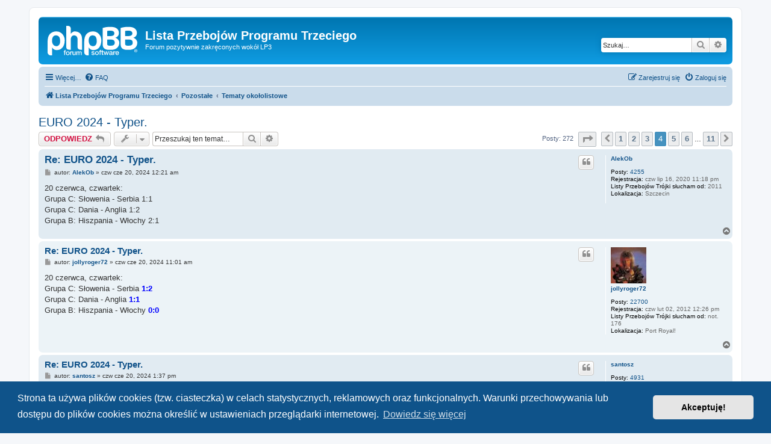

--- FILE ---
content_type: text/html; charset=UTF-8
request_url: https://forum.lp3.pl/viewtopic.php?p=771917&sid=43a550cad59fb237a8af16a523d61ba0
body_size: 11235
content:
<!DOCTYPE html>
<html dir="ltr" lang="pl">
<head>
<meta charset="utf-8" />
<meta http-equiv="X-UA-Compatible" content="IE=edge">
<meta name="viewport" content="width=device-width, initial-scale=1" />

<title>EURO 2024 - Typer. - Strona 4 - Lista Przebojów Programu Trzeciego</title>

	<link rel="alternate" type="application/atom+xml" title="Kanał - Lista Przebojów Programu Trzeciego" href="/app.php/feed?sid=7f5651a31630e0abb3f08430fe5f8ea5">		<link rel="alternate" type="application/atom+xml" title="Kanał - Wszystkie fora" href="/app.php/feed/forums?sid=7f5651a31630e0abb3f08430fe5f8ea5">					
	<link rel="canonical" href="https://forum.lp3.pl/viewtopic.php?t=16226&amp;start=75">

<!--
	phpBB style name: prosilver
	Based on style:   prosilver (this is the default phpBB3 style)
	Original author:  Tom Beddard ( http://www.subBlue.com/ )
	Modified by:
-->

<link href="./assets/css/font-awesome.min.css?assets_version=25" rel="stylesheet">
<link href="./styles/prosilver/theme/stylesheet.css?assets_version=25" rel="stylesheet">
<link href="./styles/prosilver/theme/pl/stylesheet.css?assets_version=25" rel="stylesheet">



	<link href="./assets/cookieconsent/cookieconsent.min.css?assets_version=25" rel="stylesheet">

<!--[if lte IE 9]>
	<link href="./styles/prosilver/theme/tweaks.css?assets_version=25" rel="stylesheet">
<![endif]-->





</head>
<body id="phpbb" class="nojs notouch section-viewtopic ltr ">


<div id="wrap" class="wrap">
	<a id="top" class="top-anchor" accesskey="t"></a>
	<div id="page-header">
		<div class="headerbar" role="banner">
					<div class="inner">

			<div id="site-description" class="site-description">
		<a id="logo" class="logo" href="./index.php?sid=7f5651a31630e0abb3f08430fe5f8ea5" title="Lista Przebojów Programu Trzeciego">
					<span class="site_logo"></span>
				</a>
				<h1>Lista Przebojów Programu Trzeciego</h1>
				<p>Forum pozytywnie zakręconych wokół LP3</p>
				<p class="skiplink"><a href="#start_here">Przejdź do zawartości</a></p>
			</div>

									<div id="search-box" class="search-box search-header" role="search">
				<form action="./search.php?sid=7f5651a31630e0abb3f08430fe5f8ea5" method="get" id="search">
				<fieldset>
					<input name="keywords" id="keywords" type="search" maxlength="128" title="Szukaj wg słów kluczowych" class="inputbox search tiny" size="20" value="" placeholder="Szukaj…" />
					<button class="button button-search" type="submit" title="Szukaj">
						<i class="icon fa-search fa-fw" aria-hidden="true"></i><span class="sr-only">Szukaj</span>
					</button>
					<a href="./search.php?sid=7f5651a31630e0abb3f08430fe5f8ea5" class="button button-search-end" title="Wyszukiwanie zaawansowane">
						<i class="icon fa-cog fa-fw" aria-hidden="true"></i><span class="sr-only">Wyszukiwanie zaawansowane</span>
					</a>
					<input type="hidden" name="sid" value="7f5651a31630e0abb3f08430fe5f8ea5" />

				</fieldset>
				</form>
			</div>
						
			</div>
					</div>
				<div class="navbar" role="navigation">
	<div class="inner">

	<ul id="nav-main" class="nav-main linklist" role="menubar">

		<li id="quick-links" class="quick-links dropdown-container responsive-menu" data-skip-responsive="true">
			<a href="#" class="dropdown-trigger">
				<i class="icon fa-bars fa-fw" aria-hidden="true"></i><span>Więcej…</span>
			</a>
			<div class="dropdown">
				<div class="pointer"><div class="pointer-inner"></div></div>
				<ul class="dropdown-contents" role="menu">
					
											<li class="separator"></li>
																									<li>
								<a href="./search.php?search_id=unanswered&amp;sid=7f5651a31630e0abb3f08430fe5f8ea5" role="menuitem">
									<i class="icon fa-file-o fa-fw icon-gray" aria-hidden="true"></i><span>Tematy bez odpowiedzi</span>
								</a>
							</li>
							<li>
								<a href="./search.php?search_id=active_topics&amp;sid=7f5651a31630e0abb3f08430fe5f8ea5" role="menuitem">
									<i class="icon fa-file-o fa-fw icon-blue" aria-hidden="true"></i><span>Aktywne tematy</span>
								</a>
							</li>
							<li class="separator"></li>
							<li>
								<a href="./search.php?sid=7f5651a31630e0abb3f08430fe5f8ea5" role="menuitem">
									<i class="icon fa-search fa-fw" aria-hidden="true"></i><span>Szukaj</span>
								</a>
							</li>
					
										<li class="separator"></li>

									</ul>
			</div>
		</li>

				<li data-skip-responsive="true">
			<a href="/app.php/help/faq?sid=7f5651a31630e0abb3f08430fe5f8ea5" rel="help" title="Często zadawane pytania" role="menuitem">
				<i class="icon fa-question-circle fa-fw" aria-hidden="true"></i><span>FAQ</span>
			</a>
		</li>
						
			<li class="rightside"  data-skip-responsive="true">
			<a href="./ucp.php?mode=login&amp;redirect=viewtopic.php%3Fp%3D771917&amp;sid=7f5651a31630e0abb3f08430fe5f8ea5" title="Zaloguj się" accesskey="x" role="menuitem">
				<i class="icon fa-power-off fa-fw" aria-hidden="true"></i><span>Zaloguj się</span>
			</a>
		</li>
					<li class="rightside" data-skip-responsive="true">
				<a href="./ucp.php?mode=register&amp;sid=7f5651a31630e0abb3f08430fe5f8ea5" role="menuitem">
					<i class="icon fa-pencil-square-o  fa-fw" aria-hidden="true"></i><span>Zarejestruj się</span>
				</a>
			</li>
						</ul>

	<ul id="nav-breadcrumbs" class="nav-breadcrumbs linklist navlinks" role="menubar">
				
		
		<li class="breadcrumbs" itemscope itemtype="https://schema.org/BreadcrumbList">

			
							<span class="crumb" itemtype="https://schema.org/ListItem" itemprop="itemListElement" itemscope><a itemprop="item" href="./index.php?sid=7f5651a31630e0abb3f08430fe5f8ea5" accesskey="h" data-navbar-reference="index"><i class="icon fa-home fa-fw"></i><span itemprop="name">Lista Przebojów Programu Trzeciego</span></a><meta itemprop="position" content="1" /></span>

											
								<span class="crumb" itemtype="https://schema.org/ListItem" itemprop="itemListElement" itemscope data-forum-id="18"><a itemprop="item" href="./viewforum.php?f=18&amp;sid=7f5651a31630e0abb3f08430fe5f8ea5"><span itemprop="name">Pozostałe</span></a><meta itemprop="position" content="2" /></span>
															
								<span class="crumb" itemtype="https://schema.org/ListItem" itemprop="itemListElement" itemscope data-forum-id="1"><a itemprop="item" href="./viewforum.php?f=1&amp;sid=7f5651a31630e0abb3f08430fe5f8ea5"><span itemprop="name">Tematy okołolistowe</span></a><meta itemprop="position" content="3" /></span>
							
					</li>

		
					<li class="rightside responsive-search">
				<a href="./search.php?sid=7f5651a31630e0abb3f08430fe5f8ea5" title="Wyświetla zaawansowane funkcje wyszukiwania" role="menuitem">
					<i class="icon fa-search fa-fw" aria-hidden="true"></i><span class="sr-only">Szukaj</span>
				</a>
			</li>
			</ul>

	</div>
</div>
	</div>

	
	<a id="start_here" class="anchor"></a>
	<div id="page-body" class="page-body" role="main">
		
		
<h2 class="topic-title"><a href="./viewtopic.php?t=16226&amp;start=75&amp;sid=7f5651a31630e0abb3f08430fe5f8ea5">EURO 2024 - Typer.</a></h2>
<!-- NOTE: remove the style="display: none" when you want to have the forum description on the topic body -->
<div style="display: none !important;">Kiedyś to było „Pierwsze uruchomienie...” — teraz niech poruszane będą tutaj wątki, które nijak nie pasują do innych tematów Forum. Taki Hyde Park Listy Trójki<br /></div>


<div class="action-bar bar-top">
	
			<a href="./posting.php?mode=reply&amp;t=16226&amp;sid=7f5651a31630e0abb3f08430fe5f8ea5" class="button" title="Odpowiedz">
							<span>ODPOWIEDZ</span> <i class="icon fa-reply fa-fw" aria-hidden="true"></i>
					</a>
	
			<div class="dropdown-container dropdown-button-control topic-tools">
		<span title="Narzędzia tematu" class="button button-secondary dropdown-trigger dropdown-select">
			<i class="icon fa-wrench fa-fw" aria-hidden="true"></i>
			<span class="caret"><i class="icon fa-sort-down fa-fw" aria-hidden="true"></i></span>
		</span>
		<div class="dropdown">
			<div class="pointer"><div class="pointer-inner"></div></div>
			<ul class="dropdown-contents">
																												<li>
					<a href="./viewtopic.php?t=16226&amp;start=75&amp;sid=7f5651a31630e0abb3f08430fe5f8ea5&amp;view=print" title="Podgląd wydruku" accesskey="p">
						<i class="icon fa-print fa-fw" aria-hidden="true"></i><span>Podgląd wydruku</span>
					</a>
				</li>
											</ul>
		</div>
	</div>
	
			<div class="search-box" role="search">
			<form method="get" id="topic-search" action="./search.php?sid=7f5651a31630e0abb3f08430fe5f8ea5">
			<fieldset>
				<input class="inputbox search tiny"  type="search" name="keywords" id="search_keywords" size="20" placeholder="Przeszukaj ten temat…" />
				<button class="button button-search" type="submit" title="Szukaj">
					<i class="icon fa-search fa-fw" aria-hidden="true"></i><span class="sr-only">Szukaj</span>
				</button>
				<a href="./search.php?sid=7f5651a31630e0abb3f08430fe5f8ea5" class="button button-search-end" title="Wyszukiwanie zaawansowane">
					<i class="icon fa-cog fa-fw" aria-hidden="true"></i><span class="sr-only">Wyszukiwanie zaawansowane</span>
				</a>
				<input type="hidden" name="t" value="16226" />
<input type="hidden" name="sf" value="msgonly" />
<input type="hidden" name="sid" value="7f5651a31630e0abb3f08430fe5f8ea5" />

			</fieldset>
			</form>
		</div>
	
			<div class="pagination">
			Posty: 272
							<ul>
	<li class="dropdown-container dropdown-button-control dropdown-page-jump page-jump">
		<a class="button button-icon-only dropdown-trigger" href="#" title="Kliknij, aby przejść do strony…" role="button"><i class="icon fa-level-down fa-rotate-270" aria-hidden="true"></i><span class="sr-only">Strona <strong>4</strong> z <strong>11</strong></span></a>
		<div class="dropdown">
			<div class="pointer"><div class="pointer-inner"></div></div>
			<ul class="dropdown-contents">
				<li>Przejdź do strony:</li>
				<li class="page-jump-form">
					<input type="number" name="page-number" min="1" max="999999" title="Wprowadź numer strony, do której chcesz przejść" class="inputbox tiny" data-per-page="25" data-base-url=".&#x2F;viewtopic.php&#x3F;t&#x3D;16226&amp;amp&#x3B;sid&#x3D;7f5651a31630e0abb3f08430fe5f8ea5" data-start-name="start" />
					<input class="button2" value="Wykonaj" type="button" />
				</li>
			</ul>
		</div>
	</li>
			<li class="arrow previous"><a class="button button-icon-only" href="./viewtopic.php?t=16226&amp;sid=7f5651a31630e0abb3f08430fe5f8ea5&amp;start=50" rel="prev" role="button"><i class="icon fa-chevron-left fa-fw" aria-hidden="true"></i><span class="sr-only">Poprzednia</span></a></li>
				<li><a class="button" href="./viewtopic.php?t=16226&amp;sid=7f5651a31630e0abb3f08430fe5f8ea5" role="button">1</a></li>
				<li><a class="button" href="./viewtopic.php?t=16226&amp;sid=7f5651a31630e0abb3f08430fe5f8ea5&amp;start=25" role="button">2</a></li>
				<li><a class="button" href="./viewtopic.php?t=16226&amp;sid=7f5651a31630e0abb3f08430fe5f8ea5&amp;start=50" role="button">3</a></li>
			<li class="active"><span>4</span></li>
				<li><a class="button" href="./viewtopic.php?t=16226&amp;sid=7f5651a31630e0abb3f08430fe5f8ea5&amp;start=100" role="button">5</a></li>
				<li><a class="button" href="./viewtopic.php?t=16226&amp;sid=7f5651a31630e0abb3f08430fe5f8ea5&amp;start=125" role="button">6</a></li>
			<li class="ellipsis" role="separator"><span>…</span></li>
				<li><a class="button" href="./viewtopic.php?t=16226&amp;sid=7f5651a31630e0abb3f08430fe5f8ea5&amp;start=250" role="button">11</a></li>
				<li class="arrow next"><a class="button button-icon-only" href="./viewtopic.php?t=16226&amp;sid=7f5651a31630e0abb3f08430fe5f8ea5&amp;start=100" rel="next" role="button"><i class="icon fa-chevron-right fa-fw" aria-hidden="true"></i><span class="sr-only">Następna</span></a></li>
	</ul>
					</div>
		</div>




			<div id="p771910" class="post has-profile bg2">
		<div class="inner">

		<dl class="postprofile" id="profile771910">
			<dt class="no-profile-rank no-avatar">
				<div class="avatar-container">
																			</div>
								<a href="./memberlist.php?mode=viewprofile&amp;u=38434&amp;sid=7f5651a31630e0abb3f08430fe5f8ea5" class="username">AlekOb</a>							</dt>

									
		<dd class="profile-posts"><strong>Posty:</strong> <a href="./search.php?author_id=38434&amp;sr=posts&amp;sid=7f5651a31630e0abb3f08430fe5f8ea5">4255</a></dd>		<dd class="profile-joined"><strong>Rejestracja:</strong> czw lip 16, 2020 11:18 pm</dd>		
		
											<dd class="profile-custom-field profile-slucham_od"><strong>Listy Przebojów Trójki słucham od:</strong> 2011</dd>
												<dd class="profile-custom-field profile-phpbb_location"><strong>Lokalizacja:</strong> Szczecin</dd>
							
						
		</dl>

		<div class="postbody">
						<div id="post_content771910">

					<h3 class="first">
						<a href="./viewtopic.php?p=771910&amp;sid=7f5651a31630e0abb3f08430fe5f8ea5#p771910">Re: EURO 2024 - Typer.</a>
		</h3>

													<ul class="post-buttons">
																																									<li>
							<a href="./posting.php?mode=quote&amp;p=771910&amp;sid=7f5651a31630e0abb3f08430fe5f8ea5" title="Odpowiedz z cytatem" class="button button-icon-only">
								<i class="icon fa-quote-left fa-fw" aria-hidden="true"></i><span class="sr-only">Cytuj</span>
							</a>
						</li>
														</ul>
							
						<p class="author">
									<a class="unread" href="./viewtopic.php?p=771910&amp;sid=7f5651a31630e0abb3f08430fe5f8ea5#p771910" title="Post">
						<i class="icon fa-file fa-fw icon-lightgray icon-md" aria-hidden="true"></i><span class="sr-only">Post</span>
					</a>
								<span class="responsive-hide">autor: <strong><a href="./memberlist.php?mode=viewprofile&amp;u=38434&amp;sid=7f5651a31630e0abb3f08430fe5f8ea5" class="username">AlekOb</a></strong> &raquo; </span><time datetime="2024-06-19T22:21:43+00:00">czw cze 20, 2024 12:21 am</time>
			</p>
			
			
			
			<div class="content">20 czerwca, czwartek:<br>
Grupa C: Słowenia - Serbia 1:1<br>
Grupa C: Dania - Anglia 1:2<br>
Grupa B: Hiszpania - Włochy 2:1</div>

			
			
									
						
										
						</div>

		</div>

				<div class="back2top">
						<a href="#top" class="top" title="Na górę">
				<i class="icon fa-chevron-circle-up fa-fw icon-gray" aria-hidden="true"></i>
				<span class="sr-only">Na górę</span>
			</a>
					</div>
		
		</div>
	</div>

				<div id="p771917" class="post has-profile bg1">
		<div class="inner">

		<dl class="postprofile" id="profile771917">
			<dt class="no-profile-rank has-avatar">
				<div class="avatar-container">
																<a href="./memberlist.php?mode=viewprofile&amp;u=28799&amp;sid=7f5651a31630e0abb3f08430fe5f8ea5" class="avatar"><img class="avatar" src="./download/file.php?avatar=28799_1440243314.jpg" width="59" height="60" alt="Awatar użytkownika" /></a>														</div>
								<a href="./memberlist.php?mode=viewprofile&amp;u=28799&amp;sid=7f5651a31630e0abb3f08430fe5f8ea5" class="username">jollyroger72</a>							</dt>

									
		<dd class="profile-posts"><strong>Posty:</strong> <a href="./search.php?author_id=28799&amp;sr=posts&amp;sid=7f5651a31630e0abb3f08430fe5f8ea5">22700</a></dd>		<dd class="profile-joined"><strong>Rejestracja:</strong> czw lut 02, 2012 12:26 pm</dd>		
		
											<dd class="profile-custom-field profile-slucham_od"><strong>Listy Przebojów Trójki słucham od:</strong> not. 176</dd>
												<dd class="profile-custom-field profile-phpbb_location"><strong>Lokalizacja:</strong> Port Royal!</dd>
							
						
		</dl>

		<div class="postbody">
						<div id="post_content771917">

					<h3 >
						<a href="./viewtopic.php?p=771917&amp;sid=7f5651a31630e0abb3f08430fe5f8ea5#p771917">Re: EURO 2024 - Typer.</a>
		</h3>

													<ul class="post-buttons">
																																									<li>
							<a href="./posting.php?mode=quote&amp;p=771917&amp;sid=7f5651a31630e0abb3f08430fe5f8ea5" title="Odpowiedz z cytatem" class="button button-icon-only">
								<i class="icon fa-quote-left fa-fw" aria-hidden="true"></i><span class="sr-only">Cytuj</span>
							</a>
						</li>
														</ul>
							
						<p class="author">
									<a class="unread" href="./viewtopic.php?p=771917&amp;sid=7f5651a31630e0abb3f08430fe5f8ea5#p771917" title="Post">
						<i class="icon fa-file fa-fw icon-lightgray icon-md" aria-hidden="true"></i><span class="sr-only">Post</span>
					</a>
								<span class="responsive-hide">autor: <strong><a href="./memberlist.php?mode=viewprofile&amp;u=28799&amp;sid=7f5651a31630e0abb3f08430fe5f8ea5" class="username">jollyroger72</a></strong> &raquo; </span><time datetime="2024-06-20T09:01:44+00:00">czw cze 20, 2024 11:01 am</time>
			</p>
			
			
			
			<div class="content">20 czerwca, czwartek:<br>
Grupa C: Słowenia - Serbia <strong class="text-strong"><span style="color:#0000FF">1:2</span></strong><br>
Grupa C: Dania - Anglia <strong class="text-strong"><span style="color:#0000FF">1:1</span></strong><br>
Grupa B: Hiszpania - Włochy <strong class="text-strong"><span style="color:#0000FF">0:0</span></strong></div>

			
			
									
						
										
						</div>

		</div>

				<div class="back2top">
						<a href="#top" class="top" title="Na górę">
				<i class="icon fa-chevron-circle-up fa-fw icon-gray" aria-hidden="true"></i>
				<span class="sr-only">Na górę</span>
			</a>
					</div>
		
		</div>
	</div>

				<div id="p771927" class="post has-profile bg2">
		<div class="inner">

		<dl class="postprofile" id="profile771927">
			<dt class="no-profile-rank no-avatar">
				<div class="avatar-container">
																			</div>
								<a href="./memberlist.php?mode=viewprofile&amp;u=33053&amp;sid=7f5651a31630e0abb3f08430fe5f8ea5" class="username">santosz</a>							</dt>

									
		<dd class="profile-posts"><strong>Posty:</strong> <a href="./search.php?author_id=33053&amp;sr=posts&amp;sid=7f5651a31630e0abb3f08430fe5f8ea5">4931</a></dd>		<dd class="profile-joined"><strong>Rejestracja:</strong> pt wrz 05, 2014 7:33 pm</dd>		
		
											<dd class="profile-custom-field profile-slucham_od"><strong>Listy Przebojów Trójki słucham od:</strong> 1994</dd>
												<dd class="profile-custom-field profile-phpbb_location"><strong>Lokalizacja:</strong> Czech Republic</dd>
							
						
		</dl>

		<div class="postbody">
						<div id="post_content771927">

					<h3 >
						<a href="./viewtopic.php?p=771927&amp;sid=7f5651a31630e0abb3f08430fe5f8ea5#p771927">Re: EURO 2024 - Typer.</a>
		</h3>

													<ul class="post-buttons">
																																									<li>
							<a href="./posting.php?mode=quote&amp;p=771927&amp;sid=7f5651a31630e0abb3f08430fe5f8ea5" title="Odpowiedz z cytatem" class="button button-icon-only">
								<i class="icon fa-quote-left fa-fw" aria-hidden="true"></i><span class="sr-only">Cytuj</span>
							</a>
						</li>
														</ul>
							
						<p class="author">
									<a class="unread" href="./viewtopic.php?p=771927&amp;sid=7f5651a31630e0abb3f08430fe5f8ea5#p771927" title="Post">
						<i class="icon fa-file fa-fw icon-lightgray icon-md" aria-hidden="true"></i><span class="sr-only">Post</span>
					</a>
								<span class="responsive-hide">autor: <strong><a href="./memberlist.php?mode=viewprofile&amp;u=33053&amp;sid=7f5651a31630e0abb3f08430fe5f8ea5" class="username">santosz</a></strong> &raquo; </span><time datetime="2024-06-20T11:37:08+00:00">czw cze 20, 2024 1:37 pm</time>
			</p>
			
			
			
			<div class="content">20 czerwca, czwartek:<br>
Grupa C: Słowenia - Serbia 1:2<br>
Grupa C: Dania - Anglia 0:1<br>
Grupa B: Hiszpania - Włochy 1:1</div>

			
			
									
						
										
						</div>

		</div>

				<div class="back2top">
						<a href="#top" class="top" title="Na górę">
				<i class="icon fa-chevron-circle-up fa-fw icon-gray" aria-hidden="true"></i>
				<span class="sr-only">Na górę</span>
			</a>
					</div>
		
		</div>
	</div>

				<div id="p771933" class="post has-profile bg1">
		<div class="inner">

		<dl class="postprofile" id="profile771933">
			<dt class="no-profile-rank has-avatar">
				<div class="avatar-container">
																<a href="./memberlist.php?mode=viewprofile&amp;u=33226&amp;sid=7f5651a31630e0abb3f08430fe5f8ea5" class="avatar"><img class="avatar" src="./download/file.php?avatar=33226_1589989472.jpg" width="80" height="60" alt="Awatar użytkownika" /></a>														</div>
								<a href="./memberlist.php?mode=viewprofile&amp;u=33226&amp;sid=7f5651a31630e0abb3f08430fe5f8ea5" class="username">Kruklanki</a>							</dt>

									
		<dd class="profile-posts"><strong>Posty:</strong> <a href="./search.php?author_id=33226&amp;sr=posts&amp;sid=7f5651a31630e0abb3f08430fe5f8ea5">3608</a></dd>		<dd class="profile-joined"><strong>Rejestracja:</strong> czw mar 12, 2015 1:55 pm</dd>		
		
											<dd class="profile-custom-field profile-slucham_od"><strong>Listy Przebojów Trójki słucham od:</strong> 1985</dd>
												<dd class="profile-custom-field profile-phpbb_location"><strong>Lokalizacja:</strong> Łomża</dd>
							
						
		</dl>

		<div class="postbody">
						<div id="post_content771933">

					<h3 >
						<a href="./viewtopic.php?p=771933&amp;sid=7f5651a31630e0abb3f08430fe5f8ea5#p771933">Re: EURO 2024 - Typer.</a>
		</h3>

													<ul class="post-buttons">
																																									<li>
							<a href="./posting.php?mode=quote&amp;p=771933&amp;sid=7f5651a31630e0abb3f08430fe5f8ea5" title="Odpowiedz z cytatem" class="button button-icon-only">
								<i class="icon fa-quote-left fa-fw" aria-hidden="true"></i><span class="sr-only">Cytuj</span>
							</a>
						</li>
														</ul>
							
						<p class="author">
									<a class="unread" href="./viewtopic.php?p=771933&amp;sid=7f5651a31630e0abb3f08430fe5f8ea5#p771933" title="Post">
						<i class="icon fa-file fa-fw icon-lightgray icon-md" aria-hidden="true"></i><span class="sr-only">Post</span>
					</a>
								<span class="responsive-hide">autor: <strong><a href="./memberlist.php?mode=viewprofile&amp;u=33226&amp;sid=7f5651a31630e0abb3f08430fe5f8ea5" class="username">Kruklanki</a></strong> &raquo; </span><time datetime="2024-06-20T14:55:40+00:00">czw cze 20, 2024 4:55 pm</time>
			</p>
			
			
			
			<div class="content"><strong class="text-strong">Słowenia - Serbia 1:1</strong><br>
<br>
Słowenia 1<br>
Karničnik 69'<br>
<br>
Serbia 1<br>
Jović 90+5'</div>

			
			
									
						
										
						</div>

		</div>

				<div class="back2top">
						<a href="#top" class="top" title="Na górę">
				<i class="icon fa-chevron-circle-up fa-fw icon-gray" aria-hidden="true"></i>
				<span class="sr-only">Na górę</span>
			</a>
					</div>
		
		</div>
	</div>

				<div id="p771957" class="post has-profile bg2">
		<div class="inner">

		<dl class="postprofile" id="profile771957">
			<dt class="no-profile-rank has-avatar">
				<div class="avatar-container">
																<a href="./memberlist.php?mode=viewprofile&amp;u=33226&amp;sid=7f5651a31630e0abb3f08430fe5f8ea5" class="avatar"><img class="avatar" src="./download/file.php?avatar=33226_1589989472.jpg" width="80" height="60" alt="Awatar użytkownika" /></a>														</div>
								<a href="./memberlist.php?mode=viewprofile&amp;u=33226&amp;sid=7f5651a31630e0abb3f08430fe5f8ea5" class="username">Kruklanki</a>							</dt>

									
		<dd class="profile-posts"><strong>Posty:</strong> <a href="./search.php?author_id=33226&amp;sr=posts&amp;sid=7f5651a31630e0abb3f08430fe5f8ea5">3608</a></dd>		<dd class="profile-joined"><strong>Rejestracja:</strong> czw mar 12, 2015 1:55 pm</dd>		
		
											<dd class="profile-custom-field profile-slucham_od"><strong>Listy Przebojów Trójki słucham od:</strong> 1985</dd>
												<dd class="profile-custom-field profile-phpbb_location"><strong>Lokalizacja:</strong> Łomża</dd>
							
						
		</dl>

		<div class="postbody">
						<div id="post_content771957">

					<h3 >
						<a href="./viewtopic.php?p=771957&amp;sid=7f5651a31630e0abb3f08430fe5f8ea5#p771957">Re: EURO 2024 - Typer.</a>
		</h3>

													<ul class="post-buttons">
																																									<li>
							<a href="./posting.php?mode=quote&amp;p=771957&amp;sid=7f5651a31630e0abb3f08430fe5f8ea5" title="Odpowiedz z cytatem" class="button button-icon-only">
								<i class="icon fa-quote-left fa-fw" aria-hidden="true"></i><span class="sr-only">Cytuj</span>
							</a>
						</li>
														</ul>
							
						<p class="author">
									<a class="unread" href="./viewtopic.php?p=771957&amp;sid=7f5651a31630e0abb3f08430fe5f8ea5#p771957" title="Post">
						<i class="icon fa-file fa-fw icon-lightgray icon-md" aria-hidden="true"></i><span class="sr-only">Post</span>
					</a>
								<span class="responsive-hide">autor: <strong><a href="./memberlist.php?mode=viewprofile&amp;u=33226&amp;sid=7f5651a31630e0abb3f08430fe5f8ea5" class="username">Kruklanki</a></strong> &raquo; </span><time datetime="2024-06-20T17:52:40+00:00">czw cze 20, 2024 7:52 pm</time>
			</p>
			
			
			
			<div class="content"><strong class="text-strong">Dania - Anglia 1:1</strong><br>
<br>
Dania 1<br>
Hjulmand 34'<br>
<br>
Anglia 1<br>
Kane 18'</div>

			
			
									
						
										
						</div>

		</div>

				<div class="back2top">
						<a href="#top" class="top" title="Na górę">
				<i class="icon fa-chevron-circle-up fa-fw icon-gray" aria-hidden="true"></i>
				<span class="sr-only">Na górę</span>
			</a>
					</div>
		
		</div>
	</div>

				<div id="p771983" class="post has-profile bg1">
		<div class="inner">

		<dl class="postprofile" id="profile771983">
			<dt class="no-profile-rank has-avatar">
				<div class="avatar-container">
																<a href="./memberlist.php?mode=viewprofile&amp;u=33226&amp;sid=7f5651a31630e0abb3f08430fe5f8ea5" class="avatar"><img class="avatar" src="./download/file.php?avatar=33226_1589989472.jpg" width="80" height="60" alt="Awatar użytkownika" /></a>														</div>
								<a href="./memberlist.php?mode=viewprofile&amp;u=33226&amp;sid=7f5651a31630e0abb3f08430fe5f8ea5" class="username">Kruklanki</a>							</dt>

									
		<dd class="profile-posts"><strong>Posty:</strong> <a href="./search.php?author_id=33226&amp;sr=posts&amp;sid=7f5651a31630e0abb3f08430fe5f8ea5">3608</a></dd>		<dd class="profile-joined"><strong>Rejestracja:</strong> czw mar 12, 2015 1:55 pm</dd>		
		
											<dd class="profile-custom-field profile-slucham_od"><strong>Listy Przebojów Trójki słucham od:</strong> 1985</dd>
												<dd class="profile-custom-field profile-phpbb_location"><strong>Lokalizacja:</strong> Łomża</dd>
							
						
		</dl>

		<div class="postbody">
						<div id="post_content771983">

					<h3 >
						<a href="./viewtopic.php?p=771983&amp;sid=7f5651a31630e0abb3f08430fe5f8ea5#p771983">Re: EURO 2024 - Typer.</a>
		</h3>

													<ul class="post-buttons">
																																									<li>
							<a href="./posting.php?mode=quote&amp;p=771983&amp;sid=7f5651a31630e0abb3f08430fe5f8ea5" title="Odpowiedz z cytatem" class="button button-icon-only">
								<i class="icon fa-quote-left fa-fw" aria-hidden="true"></i><span class="sr-only">Cytuj</span>
							</a>
						</li>
														</ul>
							
						<p class="author">
									<a class="unread" href="./viewtopic.php?p=771983&amp;sid=7f5651a31630e0abb3f08430fe5f8ea5#p771983" title="Post">
						<i class="icon fa-file fa-fw icon-lightgray icon-md" aria-hidden="true"></i><span class="sr-only">Post</span>
					</a>
								<span class="responsive-hide">autor: <strong><a href="./memberlist.php?mode=viewprofile&amp;u=33226&amp;sid=7f5651a31630e0abb3f08430fe5f8ea5" class="username">Kruklanki</a></strong> &raquo; </span><time datetime="2024-06-20T20:54:41+00:00">czw cze 20, 2024 10:54 pm</time>
			</p>
			
			
			
			<div class="content"><strong class="text-strong">Hiszpania - Włochy 1:0</strong><br>
<br>
Hiszpania 1<br>
Calafiori 55' (sam.)<br>
<br>
Włochy 0</div>

			
			
									
						
										
						</div>

		</div>

				<div class="back2top">
						<a href="#top" class="top" title="Na górę">
				<i class="icon fa-chevron-circle-up fa-fw icon-gray" aria-hidden="true"></i>
				<span class="sr-only">Na górę</span>
			</a>
					</div>
		
		</div>
	</div>

				<div id="p772001" class="post has-profile bg2">
		<div class="inner">

		<dl class="postprofile" id="profile772001">
			<dt class="no-profile-rank has-avatar">
				<div class="avatar-container">
																<a href="./memberlist.php?mode=viewprofile&amp;u=634&amp;sid=7f5651a31630e0abb3f08430fe5f8ea5" class="avatar"><img class="avatar" src="./download/file.php?avatar=634_1397201630.png" width="48" height="48" alt="Awatar użytkownika" /></a>														</div>
								<a href="./memberlist.php?mode=viewprofile&amp;u=634&amp;sid=7f5651a31630e0abb3f08430fe5f8ea5" class="username">piotreklp3</a>							</dt>

									
		<dd class="profile-posts"><strong>Posty:</strong> <a href="./search.php?author_id=634&amp;sr=posts&amp;sid=7f5651a31630e0abb3f08430fe5f8ea5">1862</a></dd>		<dd class="profile-joined"><strong>Rejestracja:</strong> ndz gru 31, 2006 4:41 pm</dd>		
		
											<dd class="profile-custom-field profile-slucham_od"><strong>Listy Przebojów Trójki słucham od:</strong> 2005 roku</dd>
																	<dd class="profile-custom-field profile-phpbb_location"><strong>Lokalizacja:</strong> Jasło/Kraków</dd>
							
							<dd class="profile-contact">
				<strong>Kontakt:</strong>
				<div class="dropdown-container dropdown-left">
					<a href="#" class="dropdown-trigger" title="Skontaktuj się z piotreklp3">
						<i class="icon fa-commenting-o fa-fw icon-lg" aria-hidden="true"></i><span class="sr-only">Skontaktuj się z piotreklp3</span>
					</a>
					<div class="dropdown">
						<div class="pointer"><div class="pointer-inner"></div></div>
						<div class="dropdown-contents contact-icons">
																																								<div>
																	<a href="http://www.lastfm.pl/user/peterlp3" title="Strona WWW" class="last-cell">
										<span class="contact-icon phpbb_website-icon">Strona WWW</span>									</a>
																	</div>
																					</div>
					</div>
				</div>
			</dd>
				
		</dl>

		<div class="postbody">
						<div id="post_content772001">

					<h3 >
						<a href="./viewtopic.php?p=772001&amp;sid=7f5651a31630e0abb3f08430fe5f8ea5#p772001">Re: EURO 2024 - Typer.</a>
		</h3>

													<ul class="post-buttons">
																																									<li>
							<a href="./posting.php?mode=quote&amp;p=772001&amp;sid=7f5651a31630e0abb3f08430fe5f8ea5" title="Odpowiedz z cytatem" class="button button-icon-only">
								<i class="icon fa-quote-left fa-fw" aria-hidden="true"></i><span class="sr-only">Cytuj</span>
							</a>
						</li>
														</ul>
							
						<p class="author">
									<a class="unread" href="./viewtopic.php?p=772001&amp;sid=7f5651a31630e0abb3f08430fe5f8ea5#p772001" title="Post">
						<i class="icon fa-file fa-fw icon-lightgray icon-md" aria-hidden="true"></i><span class="sr-only">Post</span>
					</a>
								<span class="responsive-hide">autor: <strong><a href="./memberlist.php?mode=viewprofile&amp;u=634&amp;sid=7f5651a31630e0abb3f08430fe5f8ea5" class="username">piotreklp3</a></strong> &raquo; </span><time datetime="2024-06-21T04:27:12+00:00">pt cze 21, 2024 6:27 am</time>
			</p>
			
			
			
			<div class="content">21 czerwca, piątek:<br>
Grupa E: Słowacja - Ukraina 1:1<br>
Grupa D: Polska - Austria 1:2<br>
Grupa D: Holandia - Francja 2:1</div>

			
			
									
						
										
						</div>

		</div>

				<div class="back2top">
						<a href="#top" class="top" title="Na górę">
				<i class="icon fa-chevron-circle-up fa-fw icon-gray" aria-hidden="true"></i>
				<span class="sr-only">Na górę</span>
			</a>
					</div>
		
		</div>
	</div>

				<div id="p772002" class="post has-profile bg1">
		<div class="inner">

		<dl class="postprofile" id="profile772002">
			<dt class="no-profile-rank has-avatar">
				<div class="avatar-container">
																<a href="./memberlist.php?mode=viewprofile&amp;u=28799&amp;sid=7f5651a31630e0abb3f08430fe5f8ea5" class="avatar"><img class="avatar" src="./download/file.php?avatar=28799_1440243314.jpg" width="59" height="60" alt="Awatar użytkownika" /></a>														</div>
								<a href="./memberlist.php?mode=viewprofile&amp;u=28799&amp;sid=7f5651a31630e0abb3f08430fe5f8ea5" class="username">jollyroger72</a>							</dt>

									
		<dd class="profile-posts"><strong>Posty:</strong> <a href="./search.php?author_id=28799&amp;sr=posts&amp;sid=7f5651a31630e0abb3f08430fe5f8ea5">22700</a></dd>		<dd class="profile-joined"><strong>Rejestracja:</strong> czw lut 02, 2012 12:26 pm</dd>		
		
											<dd class="profile-custom-field profile-slucham_od"><strong>Listy Przebojów Trójki słucham od:</strong> not. 176</dd>
												<dd class="profile-custom-field profile-phpbb_location"><strong>Lokalizacja:</strong> Port Royal!</dd>
							
						
		</dl>

		<div class="postbody">
						<div id="post_content772002">

					<h3 >
						<a href="./viewtopic.php?p=772002&amp;sid=7f5651a31630e0abb3f08430fe5f8ea5#p772002">Re: EURO 2024 - Typer.</a>
		</h3>

													<ul class="post-buttons">
																																									<li>
							<a href="./posting.php?mode=quote&amp;p=772002&amp;sid=7f5651a31630e0abb3f08430fe5f8ea5" title="Odpowiedz z cytatem" class="button button-icon-only">
								<i class="icon fa-quote-left fa-fw" aria-hidden="true"></i><span class="sr-only">Cytuj</span>
							</a>
						</li>
														</ul>
							
						<p class="author">
									<a class="unread" href="./viewtopic.php?p=772002&amp;sid=7f5651a31630e0abb3f08430fe5f8ea5#p772002" title="Post">
						<i class="icon fa-file fa-fw icon-lightgray icon-md" aria-hidden="true"></i><span class="sr-only">Post</span>
					</a>
								<span class="responsive-hide">autor: <strong><a href="./memberlist.php?mode=viewprofile&amp;u=28799&amp;sid=7f5651a31630e0abb3f08430fe5f8ea5" class="username">jollyroger72</a></strong> &raquo; </span><time datetime="2024-06-21T05:07:25+00:00">pt cze 21, 2024 7:07 am</time>
			</p>
			
			
			
			<div class="content">21 czerwca, piątek:<br>
Grupa E: Słowacja - Ukraina <strong class="text-strong"><span style="color:#0000FF">2:0</span></strong><br>
Grupa D: Polska - Austria <strong class="text-strong"><span style="color:#0000FF">2:2</span></strong><br>
Grupa D: Holandia - Francja <strong class="text-strong"><span style="color:#0000FF">1:2</span></strong></div>

			
			
									
						
										
						</div>

		</div>

				<div class="back2top">
						<a href="#top" class="top" title="Na górę">
				<i class="icon fa-chevron-circle-up fa-fw icon-gray" aria-hidden="true"></i>
				<span class="sr-only">Na górę</span>
			</a>
					</div>
		
		</div>
	</div>

				<div id="p772023" class="post has-profile bg2">
		<div class="inner">

		<dl class="postprofile" id="profile772023">
			<dt class="no-profile-rank has-avatar">
				<div class="avatar-container">
																<a href="./memberlist.php?mode=viewprofile&amp;u=3996&amp;sid=7f5651a31630e0abb3f08430fe5f8ea5" class="avatar"><img class="avatar" src="./download/file.php?avatar=3996_1385144091.jpg" width="60" height="60" alt="Awatar użytkownika" /></a>														</div>
								<a href="./memberlist.php?mode=viewprofile&amp;u=3996&amp;sid=7f5651a31630e0abb3f08430fe5f8ea5" class="username">Arkano</a>							</dt>

									
		<dd class="profile-posts"><strong>Posty:</strong> <a href="./search.php?author_id=3996&amp;sr=posts&amp;sid=7f5651a31630e0abb3f08430fe5f8ea5">3466</a></dd>		<dd class="profile-joined"><strong>Rejestracja:</strong> śr wrz 05, 2007 7:38 pm</dd>		
		
											<dd class="profile-custom-field profile-slucham_od"><strong>Listy Przebojów Trójki słucham od:</strong> n. 283 - przełomowe</dd>
												<dd class="profile-custom-field profile-phpbb_location"><strong>Lokalizacja:</strong> Śrem</dd>
							
						
		</dl>

		<div class="postbody">
						<div id="post_content772023">

					<h3 >
						<a href="./viewtopic.php?p=772023&amp;sid=7f5651a31630e0abb3f08430fe5f8ea5#p772023">Re: EURO 2024 - Typer.</a>
		</h3>

													<ul class="post-buttons">
																																									<li>
							<a href="./posting.php?mode=quote&amp;p=772023&amp;sid=7f5651a31630e0abb3f08430fe5f8ea5" title="Odpowiedz z cytatem" class="button button-icon-only">
								<i class="icon fa-quote-left fa-fw" aria-hidden="true"></i><span class="sr-only">Cytuj</span>
							</a>
						</li>
														</ul>
							
						<p class="author">
									<a class="unread" href="./viewtopic.php?p=772023&amp;sid=7f5651a31630e0abb3f08430fe5f8ea5#p772023" title="Post">
						<i class="icon fa-file fa-fw icon-lightgray icon-md" aria-hidden="true"></i><span class="sr-only">Post</span>
					</a>
								<span class="responsive-hide">autor: <strong><a href="./memberlist.php?mode=viewprofile&amp;u=3996&amp;sid=7f5651a31630e0abb3f08430fe5f8ea5" class="username">Arkano</a></strong> &raquo; </span><time datetime="2024-06-21T09:44:02+00:00">pt cze 21, 2024 11:44 am</time>
			</p>
			
			
			
			<div class="content">21 czerwca, piątek:<br>
Grupa E: Słowacja - Ukraina 0:0<br>
Grupa D: Polska - Austria 1:3<br>
Grupa D: Holandia - Francja 1:2</div>

			
			
									
						
										
						</div>

		</div>

				<div class="back2top">
						<a href="#top" class="top" title="Na górę">
				<i class="icon fa-chevron-circle-up fa-fw icon-gray" aria-hidden="true"></i>
				<span class="sr-only">Na górę</span>
			</a>
					</div>
		
		</div>
	</div>

				<div id="p772029" class="post has-profile bg1">
		<div class="inner">

		<dl class="postprofile" id="profile772029">
			<dt class="no-profile-rank no-avatar">
				<div class="avatar-container">
																			</div>
								<a href="./memberlist.php?mode=viewprofile&amp;u=33053&amp;sid=7f5651a31630e0abb3f08430fe5f8ea5" class="username">santosz</a>							</dt>

									
		<dd class="profile-posts"><strong>Posty:</strong> <a href="./search.php?author_id=33053&amp;sr=posts&amp;sid=7f5651a31630e0abb3f08430fe5f8ea5">4931</a></dd>		<dd class="profile-joined"><strong>Rejestracja:</strong> pt wrz 05, 2014 7:33 pm</dd>		
		
											<dd class="profile-custom-field profile-slucham_od"><strong>Listy Przebojów Trójki słucham od:</strong> 1994</dd>
												<dd class="profile-custom-field profile-phpbb_location"><strong>Lokalizacja:</strong> Czech Republic</dd>
							
						
		</dl>

		<div class="postbody">
						<div id="post_content772029">

					<h3 >
						<a href="./viewtopic.php?p=772029&amp;sid=7f5651a31630e0abb3f08430fe5f8ea5#p772029">Re: EURO 2024 - Typer.</a>
		</h3>

													<ul class="post-buttons">
																																									<li>
							<a href="./posting.php?mode=quote&amp;p=772029&amp;sid=7f5651a31630e0abb3f08430fe5f8ea5" title="Odpowiedz z cytatem" class="button button-icon-only">
								<i class="icon fa-quote-left fa-fw" aria-hidden="true"></i><span class="sr-only">Cytuj</span>
							</a>
						</li>
														</ul>
							
						<p class="author">
									<a class="unread" href="./viewtopic.php?p=772029&amp;sid=7f5651a31630e0abb3f08430fe5f8ea5#p772029" title="Post">
						<i class="icon fa-file fa-fw icon-lightgray icon-md" aria-hidden="true"></i><span class="sr-only">Post</span>
					</a>
								<span class="responsive-hide">autor: <strong><a href="./memberlist.php?mode=viewprofile&amp;u=33053&amp;sid=7f5651a31630e0abb3f08430fe5f8ea5" class="username">santosz</a></strong> &raquo; </span><time datetime="2024-06-21T10:54:11+00:00">pt cze 21, 2024 12:54 pm</time>
			</p>
			
			
			
			<div class="content">21 czerwca, piątek:<br>
Grupa E: Słowacja - Ukraina 0:2<br>
Grupa D: Polska - Austria 0:2<br>
Grupa D: Holandia - Francja 1:1</div>

			
			
									
						
										
						</div>

		</div>

				<div class="back2top">
						<a href="#top" class="top" title="Na górę">
				<i class="icon fa-chevron-circle-up fa-fw icon-gray" aria-hidden="true"></i>
				<span class="sr-only">Na górę</span>
			</a>
					</div>
		
		</div>
	</div>

				<div id="p772030" class="post has-profile bg2">
		<div class="inner">

		<dl class="postprofile" id="profile772030">
			<dt class="no-profile-rank no-avatar">
				<div class="avatar-container">
																			</div>
								<a href="./memberlist.php?mode=viewprofile&amp;u=38434&amp;sid=7f5651a31630e0abb3f08430fe5f8ea5" class="username">AlekOb</a>							</dt>

									
		<dd class="profile-posts"><strong>Posty:</strong> <a href="./search.php?author_id=38434&amp;sr=posts&amp;sid=7f5651a31630e0abb3f08430fe5f8ea5">4255</a></dd>		<dd class="profile-joined"><strong>Rejestracja:</strong> czw lip 16, 2020 11:18 pm</dd>		
		
											<dd class="profile-custom-field profile-slucham_od"><strong>Listy Przebojów Trójki słucham od:</strong> 2011</dd>
												<dd class="profile-custom-field profile-phpbb_location"><strong>Lokalizacja:</strong> Szczecin</dd>
							
						
		</dl>

		<div class="postbody">
						<div id="post_content772030">

					<h3 >
						<a href="./viewtopic.php?p=772030&amp;sid=7f5651a31630e0abb3f08430fe5f8ea5#p772030">Re: EURO 2024 - Typer.</a>
		</h3>

													<ul class="post-buttons">
																																									<li>
							<a href="./posting.php?mode=quote&amp;p=772030&amp;sid=7f5651a31630e0abb3f08430fe5f8ea5" title="Odpowiedz z cytatem" class="button button-icon-only">
								<i class="icon fa-quote-left fa-fw" aria-hidden="true"></i><span class="sr-only">Cytuj</span>
							</a>
						</li>
														</ul>
							
						<p class="author">
									<a class="unread" href="./viewtopic.php?p=772030&amp;sid=7f5651a31630e0abb3f08430fe5f8ea5#p772030" title="Post">
						<i class="icon fa-file fa-fw icon-lightgray icon-md" aria-hidden="true"></i><span class="sr-only">Post</span>
					</a>
								<span class="responsive-hide">autor: <strong><a href="./memberlist.php?mode=viewprofile&amp;u=38434&amp;sid=7f5651a31630e0abb3f08430fe5f8ea5" class="username">AlekOb</a></strong> &raquo; </span><time datetime="2024-06-21T12:09:34+00:00">pt cze 21, 2024 2:09 pm</time>
			</p>
			
			
			
			<div class="content">21 czerwca, piątek:<br>
Grupa E: Słowacja - Ukraina 2:0<br>
Grupa D: Polska - Austria 1:1<br>
Grupa D: Holandia - Francja 1:2</div>

			
			
									
						
										
						</div>

		</div>

				<div class="back2top">
						<a href="#top" class="top" title="Na górę">
				<i class="icon fa-chevron-circle-up fa-fw icon-gray" aria-hidden="true"></i>
				<span class="sr-only">Na górę</span>
			</a>
					</div>
		
		</div>
	</div>

				<div id="p772036" class="post has-profile bg1">
		<div class="inner">

		<dl class="postprofile" id="profile772036">
			<dt class="no-profile-rank has-avatar">
				<div class="avatar-container">
																<a href="./memberlist.php?mode=viewprofile&amp;u=33226&amp;sid=7f5651a31630e0abb3f08430fe5f8ea5" class="avatar"><img class="avatar" src="./download/file.php?avatar=33226_1589989472.jpg" width="80" height="60" alt="Awatar użytkownika" /></a>														</div>
								<a href="./memberlist.php?mode=viewprofile&amp;u=33226&amp;sid=7f5651a31630e0abb3f08430fe5f8ea5" class="username">Kruklanki</a>							</dt>

									
		<dd class="profile-posts"><strong>Posty:</strong> <a href="./search.php?author_id=33226&amp;sr=posts&amp;sid=7f5651a31630e0abb3f08430fe5f8ea5">3608</a></dd>		<dd class="profile-joined"><strong>Rejestracja:</strong> czw mar 12, 2015 1:55 pm</dd>		
		
											<dd class="profile-custom-field profile-slucham_od"><strong>Listy Przebojów Trójki słucham od:</strong> 1985</dd>
												<dd class="profile-custom-field profile-phpbb_location"><strong>Lokalizacja:</strong> Łomża</dd>
							
						
		</dl>

		<div class="postbody">
						<div id="post_content772036">

					<h3 >
						<a href="./viewtopic.php?p=772036&amp;sid=7f5651a31630e0abb3f08430fe5f8ea5#p772036">Re: EURO 2024 - Typer.</a>
		</h3>

													<ul class="post-buttons">
																																									<li>
							<a href="./posting.php?mode=quote&amp;p=772036&amp;sid=7f5651a31630e0abb3f08430fe5f8ea5" title="Odpowiedz z cytatem" class="button button-icon-only">
								<i class="icon fa-quote-left fa-fw" aria-hidden="true"></i><span class="sr-only">Cytuj</span>
							</a>
						</li>
														</ul>
							
						<p class="author">
									<a class="unread" href="./viewtopic.php?p=772036&amp;sid=7f5651a31630e0abb3f08430fe5f8ea5#p772036" title="Post">
						<i class="icon fa-file fa-fw icon-lightgray icon-md" aria-hidden="true"></i><span class="sr-only">Post</span>
					</a>
								<span class="responsive-hide">autor: <strong><a href="./memberlist.php?mode=viewprofile&amp;u=33226&amp;sid=7f5651a31630e0abb3f08430fe5f8ea5" class="username">Kruklanki</a></strong> &raquo; </span><time datetime="2024-06-21T14:54:03+00:00">pt cze 21, 2024 4:54 pm</time>
			</p>
			
			
			
			<div class="content"><strong class="text-strong">Słowacja - Ukraina 1:2</strong><br>
<br>
Słowacja 1<br>
Schranz 17'<br>
<br>
Ukraina 2<br>
Szaparenko 54'<br>
Jaremczuk 80'</div>

			
			
									
						
										
						</div>

		</div>

				<div class="back2top">
						<a href="#top" class="top" title="Na górę">
				<i class="icon fa-chevron-circle-up fa-fw icon-gray" aria-hidden="true"></i>
				<span class="sr-only">Na górę</span>
			</a>
					</div>
		
		</div>
	</div>

				<div id="p772056" class="post has-profile bg2">
		<div class="inner">

		<dl class="postprofile" id="profile772056">
			<dt class="no-profile-rank has-avatar">
				<div class="avatar-container">
																<a href="./memberlist.php?mode=viewprofile&amp;u=33226&amp;sid=7f5651a31630e0abb3f08430fe5f8ea5" class="avatar"><img class="avatar" src="./download/file.php?avatar=33226_1589989472.jpg" width="80" height="60" alt="Awatar użytkownika" /></a>														</div>
								<a href="./memberlist.php?mode=viewprofile&amp;u=33226&amp;sid=7f5651a31630e0abb3f08430fe5f8ea5" class="username">Kruklanki</a>							</dt>

									
		<dd class="profile-posts"><strong>Posty:</strong> <a href="./search.php?author_id=33226&amp;sr=posts&amp;sid=7f5651a31630e0abb3f08430fe5f8ea5">3608</a></dd>		<dd class="profile-joined"><strong>Rejestracja:</strong> czw mar 12, 2015 1:55 pm</dd>		
		
											<dd class="profile-custom-field profile-slucham_od"><strong>Listy Przebojów Trójki słucham od:</strong> 1985</dd>
												<dd class="profile-custom-field profile-phpbb_location"><strong>Lokalizacja:</strong> Łomża</dd>
							
						
		</dl>

		<div class="postbody">
						<div id="post_content772056">

					<h3 >
						<a href="./viewtopic.php?p=772056&amp;sid=7f5651a31630e0abb3f08430fe5f8ea5#p772056">Re: EURO 2024 - Typer.</a>
		</h3>

													<ul class="post-buttons">
																																									<li>
							<a href="./posting.php?mode=quote&amp;p=772056&amp;sid=7f5651a31630e0abb3f08430fe5f8ea5" title="Odpowiedz z cytatem" class="button button-icon-only">
								<i class="icon fa-quote-left fa-fw" aria-hidden="true"></i><span class="sr-only">Cytuj</span>
							</a>
						</li>
														</ul>
							
						<p class="author">
									<a class="unread" href="./viewtopic.php?p=772056&amp;sid=7f5651a31630e0abb3f08430fe5f8ea5#p772056" title="Post">
						<i class="icon fa-file fa-fw icon-lightgray icon-md" aria-hidden="true"></i><span class="sr-only">Post</span>
					</a>
								<span class="responsive-hide">autor: <strong><a href="./memberlist.php?mode=viewprofile&amp;u=33226&amp;sid=7f5651a31630e0abb3f08430fe5f8ea5" class="username">Kruklanki</a></strong> &raquo; </span><time datetime="2024-06-21T17:54:49+00:00">pt cze 21, 2024 7:54 pm</time>
			</p>
			
			
			
			<div class="content"><strong class="text-strong">Polska - Austria 1:3</strong><br>
<br>
Polska 1<br>
Piątek 30'<br>
<br>
Austria 3<br>
Trauner 9'<br>
Baumgartner 66'<br>
Arnautović 78'</div>

			
			
									
						
										
						</div>

		</div>

				<div class="back2top">
						<a href="#top" class="top" title="Na górę">
				<i class="icon fa-chevron-circle-up fa-fw icon-gray" aria-hidden="true"></i>
				<span class="sr-only">Na górę</span>
			</a>
					</div>
		
		</div>
	</div>

				<div id="p772109" class="post has-profile bg1">
		<div class="inner">

		<dl class="postprofile" id="profile772109">
			<dt class="no-profile-rank has-avatar">
				<div class="avatar-container">
																<a href="./memberlist.php?mode=viewprofile&amp;u=33226&amp;sid=7f5651a31630e0abb3f08430fe5f8ea5" class="avatar"><img class="avatar" src="./download/file.php?avatar=33226_1589989472.jpg" width="80" height="60" alt="Awatar użytkownika" /></a>														</div>
								<a href="./memberlist.php?mode=viewprofile&amp;u=33226&amp;sid=7f5651a31630e0abb3f08430fe5f8ea5" class="username">Kruklanki</a>							</dt>

									
		<dd class="profile-posts"><strong>Posty:</strong> <a href="./search.php?author_id=33226&amp;sr=posts&amp;sid=7f5651a31630e0abb3f08430fe5f8ea5">3608</a></dd>		<dd class="profile-joined"><strong>Rejestracja:</strong> czw mar 12, 2015 1:55 pm</dd>		
		
											<dd class="profile-custom-field profile-slucham_od"><strong>Listy Przebojów Trójki słucham od:</strong> 1985</dd>
												<dd class="profile-custom-field profile-phpbb_location"><strong>Lokalizacja:</strong> Łomża</dd>
							
						
		</dl>

		<div class="postbody">
						<div id="post_content772109">

					<h3 >
						<a href="./viewtopic.php?p=772109&amp;sid=7f5651a31630e0abb3f08430fe5f8ea5#p772109">Re: EURO 2024 - Typer.</a>
		</h3>

													<ul class="post-buttons">
																																									<li>
							<a href="./posting.php?mode=quote&amp;p=772109&amp;sid=7f5651a31630e0abb3f08430fe5f8ea5" title="Odpowiedz z cytatem" class="button button-icon-only">
								<i class="icon fa-quote-left fa-fw" aria-hidden="true"></i><span class="sr-only">Cytuj</span>
							</a>
						</li>
														</ul>
							
						<p class="author">
									<a class="unread" href="./viewtopic.php?p=772109&amp;sid=7f5651a31630e0abb3f08430fe5f8ea5#p772109" title="Post">
						<i class="icon fa-file fa-fw icon-lightgray icon-md" aria-hidden="true"></i><span class="sr-only">Post</span>
					</a>
								<span class="responsive-hide">autor: <strong><a href="./memberlist.php?mode=viewprofile&amp;u=33226&amp;sid=7f5651a31630e0abb3f08430fe5f8ea5" class="username">Kruklanki</a></strong> &raquo; </span><time datetime="2024-06-21T20:54:31+00:00">pt cze 21, 2024 10:54 pm</time>
			</p>
			
			
			
			<div class="content"><strong class="text-strong">Holandia - Francja 0:0</strong></div>

			
			
									
						
										
						</div>

		</div>

				<div class="back2top">
						<a href="#top" class="top" title="Na górę">
				<i class="icon fa-chevron-circle-up fa-fw icon-gray" aria-hidden="true"></i>
				<span class="sr-only">Na górę</span>
			</a>
					</div>
		
		</div>
	</div>

				<div id="p772119" class="post has-profile bg2">
		<div class="inner">

		<dl class="postprofile" id="profile772119">
			<dt class="no-profile-rank has-avatar">
				<div class="avatar-container">
																<a href="./memberlist.php?mode=viewprofile&amp;u=634&amp;sid=7f5651a31630e0abb3f08430fe5f8ea5" class="avatar"><img class="avatar" src="./download/file.php?avatar=634_1397201630.png" width="48" height="48" alt="Awatar użytkownika" /></a>														</div>
								<a href="./memberlist.php?mode=viewprofile&amp;u=634&amp;sid=7f5651a31630e0abb3f08430fe5f8ea5" class="username">piotreklp3</a>							</dt>

									
		<dd class="profile-posts"><strong>Posty:</strong> <a href="./search.php?author_id=634&amp;sr=posts&amp;sid=7f5651a31630e0abb3f08430fe5f8ea5">1862</a></dd>		<dd class="profile-joined"><strong>Rejestracja:</strong> ndz gru 31, 2006 4:41 pm</dd>		
		
											<dd class="profile-custom-field profile-slucham_od"><strong>Listy Przebojów Trójki słucham od:</strong> 2005 roku</dd>
																	<dd class="profile-custom-field profile-phpbb_location"><strong>Lokalizacja:</strong> Jasło/Kraków</dd>
							
							<dd class="profile-contact">
				<strong>Kontakt:</strong>
				<div class="dropdown-container dropdown-left">
					<a href="#" class="dropdown-trigger" title="Skontaktuj się z piotreklp3">
						<i class="icon fa-commenting-o fa-fw icon-lg" aria-hidden="true"></i><span class="sr-only">Skontaktuj się z piotreklp3</span>
					</a>
					<div class="dropdown">
						<div class="pointer"><div class="pointer-inner"></div></div>
						<div class="dropdown-contents contact-icons">
																																								<div>
																	<a href="http://www.lastfm.pl/user/peterlp3" title="Strona WWW" class="last-cell">
										<span class="contact-icon phpbb_website-icon">Strona WWW</span>									</a>
																	</div>
																					</div>
					</div>
				</div>
			</dd>
				
		</dl>

		<div class="postbody">
						<div id="post_content772119">

					<h3 >
						<a href="./viewtopic.php?p=772119&amp;sid=7f5651a31630e0abb3f08430fe5f8ea5#p772119">Re: EURO 2024 - Typer.</a>
		</h3>

													<ul class="post-buttons">
																																									<li>
							<a href="./posting.php?mode=quote&amp;p=772119&amp;sid=7f5651a31630e0abb3f08430fe5f8ea5" title="Odpowiedz z cytatem" class="button button-icon-only">
								<i class="icon fa-quote-left fa-fw" aria-hidden="true"></i><span class="sr-only">Cytuj</span>
							</a>
						</li>
														</ul>
							
						<p class="author">
									<a class="unread" href="./viewtopic.php?p=772119&amp;sid=7f5651a31630e0abb3f08430fe5f8ea5#p772119" title="Post">
						<i class="icon fa-file fa-fw icon-lightgray icon-md" aria-hidden="true"></i><span class="sr-only">Post</span>
					</a>
								<span class="responsive-hide">autor: <strong><a href="./memberlist.php?mode=viewprofile&amp;u=634&amp;sid=7f5651a31630e0abb3f08430fe5f8ea5" class="username">piotreklp3</a></strong> &raquo; </span><time datetime="2024-06-22T06:30:40+00:00">sob cze 22, 2024 8:30 am</time>
			</p>
			
			
			
			<div class="content">22 czerwca, sobota:<br>
Grupa F: Gruzja - Czechy 1:1<br>
Grupa F: Turcja - Portugalia 2:2<br>
Grupa E: Belgia - Rumunia 3:0</div>

			
			
									
						
										
						</div>

		</div>

				<div class="back2top">
						<a href="#top" class="top" title="Na górę">
				<i class="icon fa-chevron-circle-up fa-fw icon-gray" aria-hidden="true"></i>
				<span class="sr-only">Na górę</span>
			</a>
					</div>
		
		</div>
	</div>

				<div id="p772120" class="post has-profile bg1">
		<div class="inner">

		<dl class="postprofile" id="profile772120">
			<dt class="no-profile-rank has-avatar">
				<div class="avatar-container">
																<a href="./memberlist.php?mode=viewprofile&amp;u=28799&amp;sid=7f5651a31630e0abb3f08430fe5f8ea5" class="avatar"><img class="avatar" src="./download/file.php?avatar=28799_1440243314.jpg" width="59" height="60" alt="Awatar użytkownika" /></a>														</div>
								<a href="./memberlist.php?mode=viewprofile&amp;u=28799&amp;sid=7f5651a31630e0abb3f08430fe5f8ea5" class="username">jollyroger72</a>							</dt>

									
		<dd class="profile-posts"><strong>Posty:</strong> <a href="./search.php?author_id=28799&amp;sr=posts&amp;sid=7f5651a31630e0abb3f08430fe5f8ea5">22700</a></dd>		<dd class="profile-joined"><strong>Rejestracja:</strong> czw lut 02, 2012 12:26 pm</dd>		
		
											<dd class="profile-custom-field profile-slucham_od"><strong>Listy Przebojów Trójki słucham od:</strong> not. 176</dd>
												<dd class="profile-custom-field profile-phpbb_location"><strong>Lokalizacja:</strong> Port Royal!</dd>
							
						
		</dl>

		<div class="postbody">
						<div id="post_content772120">

					<h3 >
						<a href="./viewtopic.php?p=772120&amp;sid=7f5651a31630e0abb3f08430fe5f8ea5#p772120">Re: EURO 2024 - Typer.</a>
		</h3>

													<ul class="post-buttons">
																																									<li>
							<a href="./posting.php?mode=quote&amp;p=772120&amp;sid=7f5651a31630e0abb3f08430fe5f8ea5" title="Odpowiedz z cytatem" class="button button-icon-only">
								<i class="icon fa-quote-left fa-fw" aria-hidden="true"></i><span class="sr-only">Cytuj</span>
							</a>
						</li>
														</ul>
							
						<p class="author">
									<a class="unread" href="./viewtopic.php?p=772120&amp;sid=7f5651a31630e0abb3f08430fe5f8ea5#p772120" title="Post">
						<i class="icon fa-file fa-fw icon-lightgray icon-md" aria-hidden="true"></i><span class="sr-only">Post</span>
					</a>
								<span class="responsive-hide">autor: <strong><a href="./memberlist.php?mode=viewprofile&amp;u=28799&amp;sid=7f5651a31630e0abb3f08430fe5f8ea5" class="username">jollyroger72</a></strong> &raquo; </span><time datetime="2024-06-22T06:57:56+00:00">sob cze 22, 2024 8:57 am</time>
			</p>
			
			
			
			<div class="content">22 czerwca, sobota:<br>
Grupa F: Gruzja - Czechy <strong class="text-strong"><span style="color:#0000FF">2:1</span></strong><br>
Grupa F: Turcja - Portugalia <strong class="text-strong"><span style="color:#0000FF">0:2</span></strong><br>
Grupa E: Belgia - Rumunia <strong class="text-strong"><span style="color:#0000FF">1:1</span></strong></div>

			
			
									
						
										
						</div>

		</div>

				<div class="back2top">
						<a href="#top" class="top" title="Na górę">
				<i class="icon fa-chevron-circle-up fa-fw icon-gray" aria-hidden="true"></i>
				<span class="sr-only">Na górę</span>
			</a>
					</div>
		
		</div>
	</div>

				<div id="p772129" class="post has-profile bg2">
		<div class="inner">

		<dl class="postprofile" id="profile772129">
			<dt class="no-profile-rank no-avatar">
				<div class="avatar-container">
																			</div>
								<a href="./memberlist.php?mode=viewprofile&amp;u=33219&amp;sid=7f5651a31630e0abb3f08430fe5f8ea5" class="username">czyku</a>							</dt>

									
		<dd class="profile-posts"><strong>Posty:</strong> <a href="./search.php?author_id=33219&amp;sr=posts&amp;sid=7f5651a31630e0abb3f08430fe5f8ea5">1525</a></dd>		<dd class="profile-joined"><strong>Rejestracja:</strong> ndz lut 22, 2015 8:51 am</dd>		
		
											<dd class="profile-custom-field profile-slucham_od"><strong>Listy Przebojów Trójki słucham od:</strong> 1986</dd>
												<dd class="profile-custom-field profile-phpbb_location"><strong>Lokalizacja:</strong> Nowy Dwór Mazowiecki</dd>
							
						
		</dl>

		<div class="postbody">
						<div id="post_content772129">

					<h3 >
						<a href="./viewtopic.php?p=772129&amp;sid=7f5651a31630e0abb3f08430fe5f8ea5#p772129">Re: EURO 2024 - Typer.</a>
		</h3>

													<ul class="post-buttons">
																																									<li>
							<a href="./posting.php?mode=quote&amp;p=772129&amp;sid=7f5651a31630e0abb3f08430fe5f8ea5" title="Odpowiedz z cytatem" class="button button-icon-only">
								<i class="icon fa-quote-left fa-fw" aria-hidden="true"></i><span class="sr-only">Cytuj</span>
							</a>
						</li>
														</ul>
							
						<p class="author">
									<a class="unread" href="./viewtopic.php?p=772129&amp;sid=7f5651a31630e0abb3f08430fe5f8ea5#p772129" title="Post">
						<i class="icon fa-file fa-fw icon-lightgray icon-md" aria-hidden="true"></i><span class="sr-only">Post</span>
					</a>
								<span class="responsive-hide">autor: <strong><a href="./memberlist.php?mode=viewprofile&amp;u=33219&amp;sid=7f5651a31630e0abb3f08430fe5f8ea5" class="username">czyku</a></strong> &raquo; </span><time datetime="2024-06-22T08:06:53+00:00">sob cze 22, 2024 10:06 am</time>
			</p>
			
			
			
			<div class="content">3 czerwca, niedziela:<br>
Grupa A: Szwajcaria - Niemcy (Frankfurt, 21.00) 0-2<br>
Grupa A: Szkocja - Węgry (Stuttgart, 21.00) 1-1<br>
<br>
24 czerwca, poniedziałek:<br>
Grupa B: Chorwacja - Włochy (Lipsk, 21.00) 0-2<br>
Grupa B: Albania - Hiszpania (Duesseldorf, 21.00) 0-3<br>
<br>
25 czerwca, wtorek:<br>
Grupa D: Holandia - Austria (Berlin, 18.00) 2-1<br>
Grupa D: Francja - Polska (Dortmund, 18.00) 2-0<br>
Grupa C: Anglia - Słowenia (Kolonia, 21.00) 2-0<br>
Grupa C: Dania - Serbia (Monachium, 21.00) 2-1<br>
<br>
26 czerwca, środa:<br>
Grupa E: Słowacja - Rumunia (Frankfurt, 18.00) 1-1<br>
Grupa E: Ukraina - Belgia (Stuttgart, 18.00) 0-3<br>
Grupa F: Czechy - Turcja (Hamburg, 21.00) 1-1<br>
Grupa F: Gruzja - Portugalia (Gelsenkirchen, 21.00) 0-4</div>

			
			
									
						
										
						</div>

		</div>

				<div class="back2top">
						<a href="#top" class="top" title="Na górę">
				<i class="icon fa-chevron-circle-up fa-fw icon-gray" aria-hidden="true"></i>
				<span class="sr-only">Na górę</span>
			</a>
					</div>
		
		</div>
	</div>

				<div id="p772130" class="post has-profile bg1">
		<div class="inner">

		<dl class="postprofile" id="profile772130">
			<dt class="no-profile-rank has-avatar">
				<div class="avatar-container">
																<a href="./memberlist.php?mode=viewprofile&amp;u=3996&amp;sid=7f5651a31630e0abb3f08430fe5f8ea5" class="avatar"><img class="avatar" src="./download/file.php?avatar=3996_1385144091.jpg" width="60" height="60" alt="Awatar użytkownika" /></a>														</div>
								<a href="./memberlist.php?mode=viewprofile&amp;u=3996&amp;sid=7f5651a31630e0abb3f08430fe5f8ea5" class="username">Arkano</a>							</dt>

									
		<dd class="profile-posts"><strong>Posty:</strong> <a href="./search.php?author_id=3996&amp;sr=posts&amp;sid=7f5651a31630e0abb3f08430fe5f8ea5">3466</a></dd>		<dd class="profile-joined"><strong>Rejestracja:</strong> śr wrz 05, 2007 7:38 pm</dd>		
		
											<dd class="profile-custom-field profile-slucham_od"><strong>Listy Przebojów Trójki słucham od:</strong> n. 283 - przełomowe</dd>
												<dd class="profile-custom-field profile-phpbb_location"><strong>Lokalizacja:</strong> Śrem</dd>
							
						
		</dl>

		<div class="postbody">
						<div id="post_content772130">

					<h3 >
						<a href="./viewtopic.php?p=772130&amp;sid=7f5651a31630e0abb3f08430fe5f8ea5#p772130">Re: EURO 2024 - Typer.</a>
		</h3>

													<ul class="post-buttons">
																																									<li>
							<a href="./posting.php?mode=quote&amp;p=772130&amp;sid=7f5651a31630e0abb3f08430fe5f8ea5" title="Odpowiedz z cytatem" class="button button-icon-only">
								<i class="icon fa-quote-left fa-fw" aria-hidden="true"></i><span class="sr-only">Cytuj</span>
							</a>
						</li>
														</ul>
							
						<p class="author">
									<a class="unread" href="./viewtopic.php?p=772130&amp;sid=7f5651a31630e0abb3f08430fe5f8ea5#p772130" title="Post">
						<i class="icon fa-file fa-fw icon-lightgray icon-md" aria-hidden="true"></i><span class="sr-only">Post</span>
					</a>
								<span class="responsive-hide">autor: <strong><a href="./memberlist.php?mode=viewprofile&amp;u=3996&amp;sid=7f5651a31630e0abb3f08430fe5f8ea5" class="username">Arkano</a></strong> &raquo; </span><time datetime="2024-06-22T10:11:37+00:00">sob cze 22, 2024 12:11 pm</time>
			</p>
			
			
			
			<div class="content">22 czerwca, sobota:<br>
Grupa F: Gruzja - Czechy 0:1<br>
Grupa F: Turcja - Portugalia 0:2<br>
Grupa E: Belgia - Rumunia 0:0</div>

			
			
									
						
										
						</div>

		</div>

				<div class="back2top">
						<a href="#top" class="top" title="Na górę">
				<i class="icon fa-chevron-circle-up fa-fw icon-gray" aria-hidden="true"></i>
				<span class="sr-only">Na górę</span>
			</a>
					</div>
		
		</div>
	</div>

				<div id="p772134" class="post has-profile bg2">
		<div class="inner">

		<dl class="postprofile" id="profile772134">
			<dt class="no-profile-rank no-avatar">
				<div class="avatar-container">
																			</div>
								<a href="./memberlist.php?mode=viewprofile&amp;u=33053&amp;sid=7f5651a31630e0abb3f08430fe5f8ea5" class="username">santosz</a>							</dt>

									
		<dd class="profile-posts"><strong>Posty:</strong> <a href="./search.php?author_id=33053&amp;sr=posts&amp;sid=7f5651a31630e0abb3f08430fe5f8ea5">4931</a></dd>		<dd class="profile-joined"><strong>Rejestracja:</strong> pt wrz 05, 2014 7:33 pm</dd>		
		
											<dd class="profile-custom-field profile-slucham_od"><strong>Listy Przebojów Trójki słucham od:</strong> 1994</dd>
												<dd class="profile-custom-field profile-phpbb_location"><strong>Lokalizacja:</strong> Czech Republic</dd>
							
						
		</dl>

		<div class="postbody">
						<div id="post_content772134">

					<h3 >
						<a href="./viewtopic.php?p=772134&amp;sid=7f5651a31630e0abb3f08430fe5f8ea5#p772134">Re: EURO 2024 - Typer.</a>
		</h3>

													<ul class="post-buttons">
																																									<li>
							<a href="./posting.php?mode=quote&amp;p=772134&amp;sid=7f5651a31630e0abb3f08430fe5f8ea5" title="Odpowiedz z cytatem" class="button button-icon-only">
								<i class="icon fa-quote-left fa-fw" aria-hidden="true"></i><span class="sr-only">Cytuj</span>
							</a>
						</li>
														</ul>
							
						<p class="author">
									<a class="unread" href="./viewtopic.php?p=772134&amp;sid=7f5651a31630e0abb3f08430fe5f8ea5#p772134" title="Post">
						<i class="icon fa-file fa-fw icon-lightgray icon-md" aria-hidden="true"></i><span class="sr-only">Post</span>
					</a>
								<span class="responsive-hide">autor: <strong><a href="./memberlist.php?mode=viewprofile&amp;u=33053&amp;sid=7f5651a31630e0abb3f08430fe5f8ea5" class="username">santosz</a></strong> &raquo; </span><time datetime="2024-06-22T11:54:35+00:00">sob cze 22, 2024 1:54 pm</time>
			</p>
			
			
			
			<div class="content">22 czerwca, sobota:<br>
Grupa F: Gruzja - Czechy 0:1<br>
Grupa F: Turcja - Portugalia 2:3<br>
Grupa E: Belgia - Rumunia 3:1</div>

			
			
									
						
										
						</div>

		</div>

				<div class="back2top">
						<a href="#top" class="top" title="Na górę">
				<i class="icon fa-chevron-circle-up fa-fw icon-gray" aria-hidden="true"></i>
				<span class="sr-only">Na górę</span>
			</a>
					</div>
		
		</div>
	</div>

				<div id="p772135" class="post has-profile bg1">
		<div class="inner">

		<dl class="postprofile" id="profile772135">
			<dt class="no-profile-rank no-avatar">
				<div class="avatar-container">
																			</div>
								<a href="./memberlist.php?mode=viewprofile&amp;u=38434&amp;sid=7f5651a31630e0abb3f08430fe5f8ea5" class="username">AlekOb</a>							</dt>

									
		<dd class="profile-posts"><strong>Posty:</strong> <a href="./search.php?author_id=38434&amp;sr=posts&amp;sid=7f5651a31630e0abb3f08430fe5f8ea5">4255</a></dd>		<dd class="profile-joined"><strong>Rejestracja:</strong> czw lip 16, 2020 11:18 pm</dd>		
		
											<dd class="profile-custom-field profile-slucham_od"><strong>Listy Przebojów Trójki słucham od:</strong> 2011</dd>
												<dd class="profile-custom-field profile-phpbb_location"><strong>Lokalizacja:</strong> Szczecin</dd>
							
						
		</dl>

		<div class="postbody">
						<div id="post_content772135">

					<h3 >
						<a href="./viewtopic.php?p=772135&amp;sid=7f5651a31630e0abb3f08430fe5f8ea5#p772135">Re: EURO 2024 - Typer.</a>
		</h3>

													<ul class="post-buttons">
																																									<li>
							<a href="./posting.php?mode=quote&amp;p=772135&amp;sid=7f5651a31630e0abb3f08430fe5f8ea5" title="Odpowiedz z cytatem" class="button button-icon-only">
								<i class="icon fa-quote-left fa-fw" aria-hidden="true"></i><span class="sr-only">Cytuj</span>
							</a>
						</li>
														</ul>
							
						<p class="author">
									<a class="unread" href="./viewtopic.php?p=772135&amp;sid=7f5651a31630e0abb3f08430fe5f8ea5#p772135" title="Post">
						<i class="icon fa-file fa-fw icon-lightgray icon-md" aria-hidden="true"></i><span class="sr-only">Post</span>
					</a>
								<span class="responsive-hide">autor: <strong><a href="./memberlist.php?mode=viewprofile&amp;u=38434&amp;sid=7f5651a31630e0abb3f08430fe5f8ea5" class="username">AlekOb</a></strong> &raquo; </span><time datetime="2024-06-22T12:17:46+00:00">sob cze 22, 2024 2:17 pm</time>
			</p>
			
			
			
			<div class="content">22 czerwca, sobota:<br>
Grupa F: Gruzja - Czechy 1:2<br>
Grupa F: Turcja - Portugalia 2:2<br>
Grupa E: Belgia - Rumunia 2:1</div>

			
			
									
						
										
						</div>

		</div>

				<div class="back2top">
						<a href="#top" class="top" title="Na górę">
				<i class="icon fa-chevron-circle-up fa-fw icon-gray" aria-hidden="true"></i>
				<span class="sr-only">Na górę</span>
			</a>
					</div>
		
		</div>
	</div>

				<div id="p772147" class="post has-profile bg2">
		<div class="inner">

		<dl class="postprofile" id="profile772147">
			<dt class="no-profile-rank has-avatar">
				<div class="avatar-container">
																<a href="./memberlist.php?mode=viewprofile&amp;u=33226&amp;sid=7f5651a31630e0abb3f08430fe5f8ea5" class="avatar"><img class="avatar" src="./download/file.php?avatar=33226_1589989472.jpg" width="80" height="60" alt="Awatar użytkownika" /></a>														</div>
								<a href="./memberlist.php?mode=viewprofile&amp;u=33226&amp;sid=7f5651a31630e0abb3f08430fe5f8ea5" class="username">Kruklanki</a>							</dt>

									
		<dd class="profile-posts"><strong>Posty:</strong> <a href="./search.php?author_id=33226&amp;sr=posts&amp;sid=7f5651a31630e0abb3f08430fe5f8ea5">3608</a></dd>		<dd class="profile-joined"><strong>Rejestracja:</strong> czw mar 12, 2015 1:55 pm</dd>		
		
											<dd class="profile-custom-field profile-slucham_od"><strong>Listy Przebojów Trójki słucham od:</strong> 1985</dd>
												<dd class="profile-custom-field profile-phpbb_location"><strong>Lokalizacja:</strong> Łomża</dd>
							
						
		</dl>

		<div class="postbody">
						<div id="post_content772147">

					<h3 >
						<a href="./viewtopic.php?p=772147&amp;sid=7f5651a31630e0abb3f08430fe5f8ea5#p772147">Re: EURO 2024 - Typer.</a>
		</h3>

													<ul class="post-buttons">
																																									<li>
							<a href="./posting.php?mode=quote&amp;p=772147&amp;sid=7f5651a31630e0abb3f08430fe5f8ea5" title="Odpowiedz z cytatem" class="button button-icon-only">
								<i class="icon fa-quote-left fa-fw" aria-hidden="true"></i><span class="sr-only">Cytuj</span>
							</a>
						</li>
														</ul>
							
						<p class="author">
									<a class="unread" href="./viewtopic.php?p=772147&amp;sid=7f5651a31630e0abb3f08430fe5f8ea5#p772147" title="Post">
						<i class="icon fa-file fa-fw icon-lightgray icon-md" aria-hidden="true"></i><span class="sr-only">Post</span>
					</a>
								<span class="responsive-hide">autor: <strong><a href="./memberlist.php?mode=viewprofile&amp;u=33226&amp;sid=7f5651a31630e0abb3f08430fe5f8ea5" class="username">Kruklanki</a></strong> &raquo; </span><time datetime="2024-06-22T14:57:26+00:00">sob cze 22, 2024 4:57 pm</time>
			</p>
			
			
			
			<div class="content"><strong class="text-strong">Gruzja - Czechy 1:1</strong><br>
<br>
Gruzja 1<br>
Mikautadze 45+4'<br>
<br>
Czechy 1<br>
Schick 59'</div>

			
			
									
						
										
						</div>

		</div>

				<div class="back2top">
						<a href="#top" class="top" title="Na górę">
				<i class="icon fa-chevron-circle-up fa-fw icon-gray" aria-hidden="true"></i>
				<span class="sr-only">Na górę</span>
			</a>
					</div>
		
		</div>
	</div>

				<div id="p772150" class="post has-profile bg1">
		<div class="inner">

		<dl class="postprofile" id="profile772150">
			<dt class="no-profile-rank no-avatar">
				<div class="avatar-container">
																			</div>
								<a href="./memberlist.php?mode=viewprofile&amp;u=10903&amp;sid=7f5651a31630e0abb3f08430fe5f8ea5" class="username">temik3</a>							</dt>

									
		<dd class="profile-posts"><strong>Posty:</strong> <a href="./search.php?author_id=10903&amp;sr=posts&amp;sid=7f5651a31630e0abb3f08430fe5f8ea5">18638</a></dd>		<dd class="profile-joined"><strong>Rejestracja:</strong> śr gru 31, 2008 6:02 pm</dd>		
		
											<dd class="profile-custom-field profile-slucham_od"><strong>Listy Przebojów Trójki słucham od:</strong> 1982</dd>
												<dd class="profile-custom-field profile-phpbb_location"><strong>Lokalizacja:</strong> DYNÓW</dd>
							
						
		</dl>

		<div class="postbody">
						<div id="post_content772150">

					<h3 >
						<a href="./viewtopic.php?p=772150&amp;sid=7f5651a31630e0abb3f08430fe5f8ea5#p772150">Re: EURO 2024 - Typer.</a>
		</h3>

													<ul class="post-buttons">
																																									<li>
							<a href="./posting.php?mode=quote&amp;p=772150&amp;sid=7f5651a31630e0abb3f08430fe5f8ea5" title="Odpowiedz z cytatem" class="button button-icon-only">
								<i class="icon fa-quote-left fa-fw" aria-hidden="true"></i><span class="sr-only">Cytuj</span>
							</a>
						</li>
														</ul>
							
						<p class="author">
									<a class="unread" href="./viewtopic.php?p=772150&amp;sid=7f5651a31630e0abb3f08430fe5f8ea5#p772150" title="Post">
						<i class="icon fa-file fa-fw icon-lightgray icon-md" aria-hidden="true"></i><span class="sr-only">Post</span>
					</a>
								<span class="responsive-hide">autor: <strong><a href="./memberlist.php?mode=viewprofile&amp;u=10903&amp;sid=7f5651a31630e0abb3f08430fe5f8ea5" class="username">temik3</a></strong> &raquo; </span><time datetime="2024-06-22T16:19:55+00:00">sob cze 22, 2024 6:19 pm</time>
			</p>
			
			
			
			<div class="content">23 czerwca, niedziela:<br>
Grupa A: Szwajcaria - Niemcy (Frankfurt, 21.00) 0-2<br>
Grupa A: Szkocja - Węgry (Stuttgart, 21.00) 2-1<br>
<br>
24 czerwca, poniedziałek:<br>
Grupa B: Chorwacja - Włochy (Lipsk, 21.00) 0-1<br>
Grupa B: Albania - Hiszpania (Duesseldorf, 21.00) 0-2<br>
<br>
25 czerwca, wtorek:<br>
Grupa D: Holandia - Austria (Berlin, 18.00) 1-0<br>
Grupa D: Francja - Polska (Dortmund, 18.00) 3-0<br>
Grupa C: Anglia - Słowenia (Kolonia, 21.00) 2-0<br>
Grupa C: Dania - Serbia (Monachium, 21.00) 2-1<br>
<br>
26 czerwca, środa:<br>
Grupa E: Słowacja - Rumunia (Frankfurt, 18.00) 1-2<br>
Grupa E: Ukraina - Belgia (Stuttgart, 18.00) 1-2<br>
Grupa F: Czechy - Turcja (Hamburg, 21.00) 2-1<br>
Grupa F: Gruzja - Portugalia (Gelsenkirchen, 21.00) 0-3</div>

			
			
													<div class="notice">
					Ostatnio zmieniony ndz cze 23, 2024 8:02 pm przez <a href="./memberlist.php?mode=viewprofile&amp;u=10903&amp;sid=7f5651a31630e0abb3f08430fe5f8ea5" class="username">temik3</a>, łącznie zmieniany 2 razy.
									</div>
			
						
										
						</div>

		</div>

				<div class="back2top">
						<a href="#top" class="top" title="Na górę">
				<i class="icon fa-chevron-circle-up fa-fw icon-gray" aria-hidden="true"></i>
				<span class="sr-only">Na górę</span>
			</a>
					</div>
		
		</div>
	</div>

				<div id="p772151" class="post has-profile bg2">
		<div class="inner">

		<dl class="postprofile" id="profile772151">
			<dt class="no-profile-rank no-avatar">
				<div class="avatar-container">
																			</div>
								<a href="./memberlist.php?mode=viewprofile&amp;u=33219&amp;sid=7f5651a31630e0abb3f08430fe5f8ea5" class="username">czyku</a>							</dt>

									
		<dd class="profile-posts"><strong>Posty:</strong> <a href="./search.php?author_id=33219&amp;sr=posts&amp;sid=7f5651a31630e0abb3f08430fe5f8ea5">1525</a></dd>		<dd class="profile-joined"><strong>Rejestracja:</strong> ndz lut 22, 2015 8:51 am</dd>		
		
											<dd class="profile-custom-field profile-slucham_od"><strong>Listy Przebojów Trójki słucham od:</strong> 1986</dd>
												<dd class="profile-custom-field profile-phpbb_location"><strong>Lokalizacja:</strong> Nowy Dwór Mazowiecki</dd>
							
						
		</dl>

		<div class="postbody">
						<div id="post_content772151">

					<h3 >
						<a href="./viewtopic.php?p=772151&amp;sid=7f5651a31630e0abb3f08430fe5f8ea5#p772151">Re: EURO 2024 - Typer.</a>
		</h3>

													<ul class="post-buttons">
																																									<li>
							<a href="./posting.php?mode=quote&amp;p=772151&amp;sid=7f5651a31630e0abb3f08430fe5f8ea5" title="Odpowiedz z cytatem" class="button button-icon-only">
								<i class="icon fa-quote-left fa-fw" aria-hidden="true"></i><span class="sr-only">Cytuj</span>
							</a>
						</li>
														</ul>
							
						<p class="author">
									<a class="unread" href="./viewtopic.php?p=772151&amp;sid=7f5651a31630e0abb3f08430fe5f8ea5#p772151" title="Post">
						<i class="icon fa-file fa-fw icon-lightgray icon-md" aria-hidden="true"></i><span class="sr-only">Post</span>
					</a>
								<span class="responsive-hide">autor: <strong><a href="./memberlist.php?mode=viewprofile&amp;u=33219&amp;sid=7f5651a31630e0abb3f08430fe5f8ea5" class="username">czyku</a></strong> &raquo; </span><time datetime="2024-06-22T16:47:58+00:00">sob cze 22, 2024 6:47 pm</time>
			</p>
			
			
			
			<div class="content"><blockquote cite="./viewtopic.php?p=772150&amp;sid=7f5651a31630e0abb3f08430fe5f8ea5#p772150"><div><cite><a href="./memberlist.php?mode=viewprofile&amp;u=10903&amp;sid=7f5651a31630e0abb3f08430fe5f8ea5">temik3</a> pisze: <a href="./viewtopic.php?p=772150&amp;sid=7f5651a31630e0abb3f08430fe5f8ea5#p772150" data-post-id="772150" onclick="if(document.getElementById(hash.substr(1)))href=hash">↑</a><span class="responsive-hide">sob cze 22, 2024 6:19 pm</span></cite>
23 czerwca, niedziela:<br>
Grupa A: Szwajcaria - Niemcy (Frankfurt, 21.00)<br>
Grupa A: Szkocja - Węgry (Stuttgart, 21.00)
</div></blockquote>

Typowanie tych dwóch meczy sobie odpuszczasz ?  <img class="smilies" src="./images/smilies/icon_biggrin.gif" width="15" height="15" alt=":D" title="Very Happy"></div>

			
			
									
						
										
						</div>

		</div>

				<div class="back2top">
						<a href="#top" class="top" title="Na górę">
				<i class="icon fa-chevron-circle-up fa-fw icon-gray" aria-hidden="true"></i>
				<span class="sr-only">Na górę</span>
			</a>
					</div>
		
		</div>
	</div>

				<div id="p772154" class="post has-profile bg1">
		<div class="inner">

		<dl class="postprofile" id="profile772154">
			<dt class="no-profile-rank has-avatar">
				<div class="avatar-container">
																<a href="./memberlist.php?mode=viewprofile&amp;u=33226&amp;sid=7f5651a31630e0abb3f08430fe5f8ea5" class="avatar"><img class="avatar" src="./download/file.php?avatar=33226_1589989472.jpg" width="80" height="60" alt="Awatar użytkownika" /></a>														</div>
								<a href="./memberlist.php?mode=viewprofile&amp;u=33226&amp;sid=7f5651a31630e0abb3f08430fe5f8ea5" class="username">Kruklanki</a>							</dt>

									
		<dd class="profile-posts"><strong>Posty:</strong> <a href="./search.php?author_id=33226&amp;sr=posts&amp;sid=7f5651a31630e0abb3f08430fe5f8ea5">3608</a></dd>		<dd class="profile-joined"><strong>Rejestracja:</strong> czw mar 12, 2015 1:55 pm</dd>		
		
											<dd class="profile-custom-field profile-slucham_od"><strong>Listy Przebojów Trójki słucham od:</strong> 1985</dd>
												<dd class="profile-custom-field profile-phpbb_location"><strong>Lokalizacja:</strong> Łomża</dd>
							
						
		</dl>

		<div class="postbody">
						<div id="post_content772154">

					<h3 >
						<a href="./viewtopic.php?p=772154&amp;sid=7f5651a31630e0abb3f08430fe5f8ea5#p772154">Re: EURO 2024 - Typer.</a>
		</h3>

													<ul class="post-buttons">
																																									<li>
							<a href="./posting.php?mode=quote&amp;p=772154&amp;sid=7f5651a31630e0abb3f08430fe5f8ea5" title="Odpowiedz z cytatem" class="button button-icon-only">
								<i class="icon fa-quote-left fa-fw" aria-hidden="true"></i><span class="sr-only">Cytuj</span>
							</a>
						</li>
														</ul>
							
						<p class="author">
									<a class="unread" href="./viewtopic.php?p=772154&amp;sid=7f5651a31630e0abb3f08430fe5f8ea5#p772154" title="Post">
						<i class="icon fa-file fa-fw icon-lightgray icon-md" aria-hidden="true"></i><span class="sr-only">Post</span>
					</a>
								<span class="responsive-hide">autor: <strong><a href="./memberlist.php?mode=viewprofile&amp;u=33226&amp;sid=7f5651a31630e0abb3f08430fe5f8ea5" class="username">Kruklanki</a></strong> &raquo; </span><time datetime="2024-06-22T18:35:15+00:00">sob cze 22, 2024 8:35 pm</time>
			</p>
			
			
			
			<div class="content"><strong class="text-strong">Turcja - Portugalia 0:3</strong><br>
<br>
Turcja 0<br>
<br>
Portugalia 3<br>
Silva 21'<br>
Akaydin 28' (sam.)<br>
Fernandes 56'</div>

			
			
									
						
										
						</div>

		</div>

				<div class="back2top">
						<a href="#top" class="top" title="Na górę">
				<i class="icon fa-chevron-circle-up fa-fw icon-gray" aria-hidden="true"></i>
				<span class="sr-only">Na górę</span>
			</a>
					</div>
		
		</div>
	</div>

				<div id="p772166" class="post has-profile bg2">
		<div class="inner">

		<dl class="postprofile" id="profile772166">
			<dt class="no-profile-rank has-avatar">
				<div class="avatar-container">
																<a href="./memberlist.php?mode=viewprofile&amp;u=33226&amp;sid=7f5651a31630e0abb3f08430fe5f8ea5" class="avatar"><img class="avatar" src="./download/file.php?avatar=33226_1589989472.jpg" width="80" height="60" alt="Awatar użytkownika" /></a>														</div>
								<a href="./memberlist.php?mode=viewprofile&amp;u=33226&amp;sid=7f5651a31630e0abb3f08430fe5f8ea5" class="username">Kruklanki</a>							</dt>

									
		<dd class="profile-posts"><strong>Posty:</strong> <a href="./search.php?author_id=33226&amp;sr=posts&amp;sid=7f5651a31630e0abb3f08430fe5f8ea5">3608</a></dd>		<dd class="profile-joined"><strong>Rejestracja:</strong> czw mar 12, 2015 1:55 pm</dd>		
		
											<dd class="profile-custom-field profile-slucham_od"><strong>Listy Przebojów Trójki słucham od:</strong> 1985</dd>
												<dd class="profile-custom-field profile-phpbb_location"><strong>Lokalizacja:</strong> Łomża</dd>
							
						
		</dl>

		<div class="postbody">
						<div id="post_content772166">

					<h3 >
						<a href="./viewtopic.php?p=772166&amp;sid=7f5651a31630e0abb3f08430fe5f8ea5#p772166">Re: EURO 2024 - Typer.</a>
		</h3>

													<ul class="post-buttons">
																																									<li>
							<a href="./posting.php?mode=quote&amp;p=772166&amp;sid=7f5651a31630e0abb3f08430fe5f8ea5" title="Odpowiedz z cytatem" class="button button-icon-only">
								<i class="icon fa-quote-left fa-fw" aria-hidden="true"></i><span class="sr-only">Cytuj</span>
							</a>
						</li>
														</ul>
							
						<p class="author">
									<a class="unread" href="./viewtopic.php?p=772166&amp;sid=7f5651a31630e0abb3f08430fe5f8ea5#p772166" title="Post">
						<i class="icon fa-file fa-fw icon-lightgray icon-md" aria-hidden="true"></i><span class="sr-only">Post</span>
					</a>
								<span class="responsive-hide">autor: <strong><a href="./memberlist.php?mode=viewprofile&amp;u=33226&amp;sid=7f5651a31630e0abb3f08430fe5f8ea5" class="username">Kruklanki</a></strong> &raquo; </span><time datetime="2024-06-22T20:59:20+00:00">sob cze 22, 2024 10:59 pm</time>
			</p>
			
			
			
			<div class="content"><strong class="text-strong">Belgia - Rumunia 2:0</strong><br>
<br>
Belgia 2<br>
Tielemans 2'<br>
De Bruyne 80'<br>
<br>
Rumunia 0<br>
<br>
19 - 22.06.2024<br>
Grupa B: Chorwacja - Albania 2:2<br>
Grupa A: Niemcy - Węgry 2:0<br>
Grupa A: Szkocja - Szwajcaria 1:1<br>
Grupa C: Słowenia - Serbia 1:1<br>
Grupa C: Dania - Anglia 1:1<br>
Grupa B: Hiszpania - Włochy 1:0<br>
Grupa E: Słowacja - Ukraina 1:2<br>
Grupa D: Polska - Austria 1:3<br>
Grupa D: Holandia - Francja 0:0<br>
Grupa F: Gruzja - Czechy 1:1<br>
Grupa F: Turcja - Portugalia 0:3<br>
Grupa E: Belgia - Rumunia 2:0</div>

			
			
													<div class="notice">
					Ostatnio zmieniony sob cze 22, 2024 11:51 pm przez <a href="./memberlist.php?mode=viewprofile&amp;u=33226&amp;sid=7f5651a31630e0abb3f08430fe5f8ea5" class="username">Kruklanki</a>, łącznie zmieniany 1 raz.
									</div>
			
						
										
						</div>

		</div>

				<div class="back2top">
						<a href="#top" class="top" title="Na górę">
				<i class="icon fa-chevron-circle-up fa-fw icon-gray" aria-hidden="true"></i>
				<span class="sr-only">Na górę</span>
			</a>
					</div>
		
		</div>
	</div>

	

	<div class="action-bar bar-bottom">
	
			<a href="./posting.php?mode=reply&amp;t=16226&amp;sid=7f5651a31630e0abb3f08430fe5f8ea5" class="button" title="Odpowiedz">
							<span>ODPOWIEDZ</span> <i class="icon fa-reply fa-fw" aria-hidden="true"></i>
					</a>
		
		<div class="dropdown-container dropdown-button-control topic-tools">
		<span title="Narzędzia tematu" class="button button-secondary dropdown-trigger dropdown-select">
			<i class="icon fa-wrench fa-fw" aria-hidden="true"></i>
			<span class="caret"><i class="icon fa-sort-down fa-fw" aria-hidden="true"></i></span>
		</span>
		<div class="dropdown">
			<div class="pointer"><div class="pointer-inner"></div></div>
			<ul class="dropdown-contents">
																												<li>
					<a href="./viewtopic.php?t=16226&amp;start=75&amp;sid=7f5651a31630e0abb3f08430fe5f8ea5&amp;view=print" title="Podgląd wydruku" accesskey="p">
						<i class="icon fa-print fa-fw" aria-hidden="true"></i><span>Podgląd wydruku</span>
					</a>
				</li>
											</ul>
		</div>
	</div>

			<form method="post" action="./viewtopic.php?t=16226&amp;start=75&amp;sid=7f5651a31630e0abb3f08430fe5f8ea5">
		<div class="dropdown-container dropdown-container-left dropdown-button-control sort-tools">
	<span title="Wyświetl opcje sortowania" class="button button-secondary dropdown-trigger dropdown-select">
		<i class="icon fa-sort-amount-asc fa-fw" aria-hidden="true"></i>
		<span class="caret"><i class="icon fa-sort-down fa-fw" aria-hidden="true"></i></span>
	</span>
	<div class="dropdown hidden">
		<div class="pointer"><div class="pointer-inner"></div></div>
		<div class="dropdown-contents">
			<fieldset class="display-options">
							<label>Wyświetl: <select name="st" id="st"><option value="0" selected="selected">Wszystkie posty</option><option value="1">1 dzień</option><option value="7">7 dni</option><option value="14">2 tygodnie</option><option value="30">1 miesiąc</option><option value="90">3 miesiące</option><option value="180">6 miesięcy</option><option value="365">1 rok</option></select></label>
								<label>Sortuj wg: <select name="sk" id="sk"><option value="a">Autor</option><option value="t" selected="selected">Data</option><option value="s">Tytuł</option></select></label>
				<label>Kierunek: <select name="sd" id="sd"><option value="a" selected="selected">Rosnąco</option><option value="d">Malejąco</option></select></label>
								<hr class="dashed" />
				<input type="submit" class="button2" name="sort" value="Wykonaj" />
						</fieldset>
		</div>
	</div>
</div>
		</form>
	
	
	
			<div class="pagination">
			Posty: 272
							<ul>
	<li class="dropdown-container dropdown-button-control dropdown-page-jump page-jump">
		<a class="button button-icon-only dropdown-trigger" href="#" title="Kliknij, aby przejść do strony…" role="button"><i class="icon fa-level-down fa-rotate-270" aria-hidden="true"></i><span class="sr-only">Strona <strong>4</strong> z <strong>11</strong></span></a>
		<div class="dropdown">
			<div class="pointer"><div class="pointer-inner"></div></div>
			<ul class="dropdown-contents">
				<li>Przejdź do strony:</li>
				<li class="page-jump-form">
					<input type="number" name="page-number" min="1" max="999999" title="Wprowadź numer strony, do której chcesz przejść" class="inputbox tiny" data-per-page="25" data-base-url=".&#x2F;viewtopic.php&#x3F;t&#x3D;16226&amp;amp&#x3B;sid&#x3D;7f5651a31630e0abb3f08430fe5f8ea5" data-start-name="start" />
					<input class="button2" value="Wykonaj" type="button" />
				</li>
			</ul>
		</div>
	</li>
			<li class="arrow previous"><a class="button button-icon-only" href="./viewtopic.php?t=16226&amp;sid=7f5651a31630e0abb3f08430fe5f8ea5&amp;start=50" rel="prev" role="button"><i class="icon fa-chevron-left fa-fw" aria-hidden="true"></i><span class="sr-only">Poprzednia</span></a></li>
				<li><a class="button" href="./viewtopic.php?t=16226&amp;sid=7f5651a31630e0abb3f08430fe5f8ea5" role="button">1</a></li>
				<li><a class="button" href="./viewtopic.php?t=16226&amp;sid=7f5651a31630e0abb3f08430fe5f8ea5&amp;start=25" role="button">2</a></li>
				<li><a class="button" href="./viewtopic.php?t=16226&amp;sid=7f5651a31630e0abb3f08430fe5f8ea5&amp;start=50" role="button">3</a></li>
			<li class="active"><span>4</span></li>
				<li><a class="button" href="./viewtopic.php?t=16226&amp;sid=7f5651a31630e0abb3f08430fe5f8ea5&amp;start=100" role="button">5</a></li>
				<li><a class="button" href="./viewtopic.php?t=16226&amp;sid=7f5651a31630e0abb3f08430fe5f8ea5&amp;start=125" role="button">6</a></li>
			<li class="ellipsis" role="separator"><span>…</span></li>
				<li><a class="button" href="./viewtopic.php?t=16226&amp;sid=7f5651a31630e0abb3f08430fe5f8ea5&amp;start=250" role="button">11</a></li>
				<li class="arrow next"><a class="button button-icon-only" href="./viewtopic.php?t=16226&amp;sid=7f5651a31630e0abb3f08430fe5f8ea5&amp;start=100" rel="next" role="button"><i class="icon fa-chevron-right fa-fw" aria-hidden="true"></i><span class="sr-only">Następna</span></a></li>
	</ul>
					</div>
	</div>


<div class="action-bar actions-jump">
		<p class="jumpbox-return">
		<a href="./viewforum.php?f=1&amp;sid=7f5651a31630e0abb3f08430fe5f8ea5" class="left-box arrow-left" accesskey="r">
			<i class="icon fa-angle-left fa-fw icon-black" aria-hidden="true"></i><span>Wróć do „Tematy okołolistowe”</span>
		</a>
	</p>
	
		<div class="jumpbox dropdown-container dropdown-container-right dropdown-up dropdown-left dropdown-button-control" id="jumpbox">
			<span title="Przejdź do" class="button button-secondary dropdown-trigger dropdown-select">
				<span>Przejdź do</span>
				<span class="caret"><i class="icon fa-sort-down fa-fw" aria-hidden="true"></i></span>
			</span>
		<div class="dropdown">
			<div class="pointer"><div class="pointer-inner"></div></div>
			<ul class="dropdown-contents">
																				<li><a href="./viewforum.php?f=14&amp;sid=7f5651a31630e0abb3f08430fe5f8ea5" class="jumpbox-cat-link"> <span> Bieżące notowania</span></a></li>
																<li><a href="./viewforum.php?f=39&amp;sid=7f5651a31630e0abb3f08430fe5f8ea5" class="jumpbox-sub-link"><span class="spacer"></span> <span>&#8627; &nbsp; LP357</span></a></li>
																<li><a href="./viewforum.php?f=6&amp;sid=7f5651a31630e0abb3f08430fe5f8ea5" class="jumpbox-sub-link"><span class="spacer"></span> <span>&#8627; &nbsp; Komentarze do bieżących notowań</span></a></li>
																<li><a href="./viewforum.php?f=32&amp;sid=7f5651a31630e0abb3f08430fe5f8ea5" class="jumpbox-sub-link"><span class="spacer"></span><span class="spacer"></span> <span>&#8627; &nbsp; Komentarze do bieżących notowań</span></a></li>
																<li><a href="./viewforum.php?f=25&amp;sid=7f5651a31630e0abb3f08430fe5f8ea5" class="jumpbox-sub-link"><span class="spacer"></span><span class="spacer"></span> <span>&#8627; &nbsp; Forumowa lista przebojów</span></a></li>
																<li><a href="./viewforum.php?f=27&amp;sid=7f5651a31630e0abb3f08430fe5f8ea5" class="jumpbox-sub-link"><span class="spacer"></span><span class="spacer"></span> <span>&#8627; &nbsp; TOPnowości</span></a></li>
																<li><a href="./viewforum.php?f=26&amp;sid=7f5651a31630e0abb3f08430fe5f8ea5" class="jumpbox-sub-link"><span class="spacer"></span><span class="spacer"></span> <span>&#8627; &nbsp; Koszmarlista</span></a></li>
																<li><a href="./viewforum.php?f=37&amp;sid=7f5651a31630e0abb3f08430fe5f8ea5" class="jumpbox-sub-link"><span class="spacer"></span><span class="spacer"></span> <span>&#8627; &nbsp; Tygodniowa ForaLista Przebojów (kiedyś: Trójkowa Foralista Przebojów)</span></a></li>
																<li><a href="./viewforum.php?f=38&amp;sid=7f5651a31630e0abb3f08430fe5f8ea5" class="jumpbox-sub-link"><span class="spacer"></span><span class="spacer"></span> <span>&#8627; &nbsp; Nowości Tygodniowej ForaListy Przebojów (kiedyś: Nowości Trójkowej Foralisty Przebojów)</span></a></li>
																<li><a href="./viewforum.php?f=7&amp;sid=7f5651a31630e0abb3f08430fe5f8ea5" class="jumpbox-sub-link"><span class="spacer"></span> <span>&#8627; &nbsp; Zagadki, quizy i inne...</span></a></li>
																<li><a href="./viewforum.php?f=20&amp;sid=7f5651a31630e0abb3f08430fe5f8ea5" class="jumpbox-sub-link"><span class="spacer"></span> <span>&#8627; &nbsp; LP Trójka / Poczekalnia LP3</span></a></li>
																<li><a href="./viewforum.php?f=4&amp;sid=7f5651a31630e0abb3f08430fe5f8ea5" class="jumpbox-sub-link"><span class="spacer"></span> <span>&#8627; &nbsp; WszechTopy</span></a></li>
																<li><a href="./viewforum.php?f=19&amp;sid=7f5651a31630e0abb3f08430fe5f8ea5" class="jumpbox-sub-link"><span class="spacer"></span> <span>&#8627; &nbsp; ABC Listy</span></a></li>
																<li><a href="./viewforum.php?f=15&amp;sid=7f5651a31630e0abb3f08430fe5f8ea5" class="jumpbox-cat-link"> <span> Prezenterzy LPPT</span></a></li>
																<li><a href="./viewforum.php?f=9&amp;sid=7f5651a31630e0abb3f08430fe5f8ea5" class="jumpbox-sub-link"><span class="spacer"></span> <span>&#8627; &nbsp; Marek Niedźwiecki</span></a></li>
																<li><a href="./viewforum.php?f=10&amp;sid=7f5651a31630e0abb3f08430fe5f8ea5" class="jumpbox-sub-link"><span class="spacer"></span> <span>&#8627; &nbsp; Piotr Baron</span></a></li>
																<li><a href="./viewforum.php?f=11&amp;sid=7f5651a31630e0abb3f08430fe5f8ea5" class="jumpbox-sub-link"><span class="spacer"></span> <span>&#8627; &nbsp; Druhowie zastępowi</span></a></li>
																<li><a href="./viewforum.php?f=16&amp;sid=7f5651a31630e0abb3f08430fe5f8ea5" class="jumpbox-cat-link"> <span> Archiwum LPPT</span></a></li>
																<li><a href="./viewforum.php?f=3&amp;sid=7f5651a31630e0abb3f08430fe5f8ea5" class="jumpbox-sub-link"><span class="spacer"></span> <span>&#8627; &nbsp; Podsumowania, statystyki</span></a></li>
																<li><a href="./viewforum.php?f=5&amp;sid=7f5651a31630e0abb3f08430fe5f8ea5" class="jumpbox-sub-link"><span class="spacer"></span> <span>&#8627; &nbsp; Poprawki do Archiwum</span></a></li>
																<li><a href="./viewforum.php?f=17&amp;sid=7f5651a31630e0abb3f08430fe5f8ea5" class="jumpbox-cat-link"> <span> Nasze własne</span></a></li>
																<li><a href="./viewforum.php?f=8&amp;sid=7f5651a31630e0abb3f08430fe5f8ea5" class="jumpbox-sub-link"><span class="spacer"></span> <span>&#8627; &nbsp; Nasze własne... topy, plebiscyty, rankingi</span></a></li>
																<li><a href="./viewforum.php?f=28&amp;sid=7f5651a31630e0abb3f08430fe5f8ea5" class="jumpbox-sub-link"><span class="spacer"></span><span class="spacer"></span> <span>&#8627; &nbsp; Forumowa lista płyt</span></a></li>
																<li><a href="./viewforum.php?f=29&amp;sid=7f5651a31630e0abb3f08430fe5f8ea5" class="jumpbox-sub-link"><span class="spacer"></span><span class="spacer"></span> <span>&#8627; &nbsp; Moja 30</span></a></li>
																<li><a href="./viewforum.php?f=30&amp;sid=7f5651a31630e0abb3f08430fe5f8ea5" class="jumpbox-sub-link"><span class="spacer"></span><span class="spacer"></span> <span>&#8627; &nbsp; Nasze topy wykonawców</span></a></li>
																<li><a href="./viewforum.php?f=31&amp;sid=7f5651a31630e0abb3f08430fe5f8ea5" class="jumpbox-sub-link"><span class="spacer"></span><span class="spacer"></span> <span>&#8627; &nbsp; Nasza Lista</span></a></li>
																<li><a href="./viewforum.php?f=18&amp;sid=7f5651a31630e0abb3f08430fe5f8ea5" class="jumpbox-cat-link"> <span> Pozostałe</span></a></li>
																<li><a href="./viewforum.php?f=12&amp;sid=7f5651a31630e0abb3f08430fe5f8ea5" class="jumpbox-sub-link"><span class="spacer"></span> <span>&#8627; &nbsp; Zloty forum.lp3.pl</span></a></li>
																<li><a href="./viewforum.php?f=1&amp;sid=7f5651a31630e0abb3f08430fe5f8ea5" class="jumpbox-sub-link"><span class="spacer"></span> <span>&#8627; &nbsp; Tematy okołolistowe</span></a></li>
																<li><a href="./viewforum.php?f=2&amp;sid=7f5651a31630e0abb3f08430fe5f8ea5" class="jumpbox-sub-link"><span class="spacer"></span> <span>&#8627; &nbsp; Poszukiwana, poszukiwany!</span></a></li>
																<li><a href="./viewforum.php?f=13&amp;sid=7f5651a31630e0abb3f08430fe5f8ea5" class="jumpbox-sub-link"><span class="spacer"></span> <span>&#8627; &nbsp; Sugestie, opinie, postulaty</span></a></li>
																<li><a href="./viewforum.php?f=24&amp;sid=7f5651a31630e0abb3f08430fe5f8ea5" class="jumpbox-sub-link"><span class="spacer"></span> <span>&#8627; &nbsp; Inne listy przebojów</span></a></li>
											</ul>
		</div>
	</div>

	</div>



			</div>


<div id="page-footer" class="page-footer" role="contentinfo">
	<div class="navbar" role="navigation">
	<div class="inner">

	<ul id="nav-footer" class="nav-footer linklist" role="menubar">
		<li class="breadcrumbs">
									<span class="crumb"><a href="./index.php?sid=7f5651a31630e0abb3f08430fe5f8ea5" data-navbar-reference="index"><i class="icon fa-home fa-fw" aria-hidden="true"></i><span>Lista Przebojów Programu Trzeciego</span></a></span>					</li>
		
				<li class="rightside">Strefa czasowa <span title="UTC+2">UTC+02:00</span></li>
							<li class="rightside">
				<a href="./ucp.php?mode=delete_cookies&amp;sid=7f5651a31630e0abb3f08430fe5f8ea5" data-ajax="true" data-refresh="true" role="menuitem">
					<i class="icon fa-trash fa-fw" aria-hidden="true"></i><span>Usuń ciasteczka witryny</span>
				</a>
			</li>
														</ul>

	</div>
</div>

	<div class="copyright">
				<p class="footer-row">
			<span class="footer-copyright">Technologię dostarcza <a href="https://www.phpbb.com/">phpBB</a>&reg; Forum Software &copy; phpBB Limited</span>
		</p>
				<p class="footer-row">
			<span class="footer-copyright">Polski pakiet językowy dostarcza <a href="http://www.phpbb.pl/" title="Polska społeczność phpBB">phpBB.pl</a></span>
		</p>
						<p class="footer-row" role="menu">
			<a class="footer-link" href="./ucp.php?mode=privacy&amp;sid=7f5651a31630e0abb3f08430fe5f8ea5" title="Zasady ochrony danych osobowych" role="menuitem">
				<span class="footer-link-text">Zasady ochrony danych osobowych</span>
			</a>
			|
			<a class="footer-link" href="./ucp.php?mode=terms&amp;sid=7f5651a31630e0abb3f08430fe5f8ea5" title="Regulamin" role="menuitem">
				<span class="footer-link-text">Regulamin</span>
			</a>
		</p>
					</div>

	<div id="darkenwrapper" class="darkenwrapper" data-ajax-error-title="Błąd AJAX" data-ajax-error-text="Twoje żądanie nie zostało przetworzone." data-ajax-error-text-abort="Użytkownik usunął żądanie." data-ajax-error-text-timeout="Upłynął limit czasu żądania. Ponów próbę." data-ajax-error-text-parsererror="Coś się stało podczas przetwarzania żądania i serwer zwrócił nieprawidłową odpowiedź.">
		<div id="darken" class="darken">&nbsp;</div>
	</div>

	<div id="phpbb_alert" class="phpbb_alert" data-l-err="Błąd" data-l-timeout-processing-req="Upłynął limit czasu żądania.">
		<a href="#" class="alert_close">
			<i class="icon fa-times-circle fa-fw" aria-hidden="true"></i>
		</a>
		<h3 class="alert_title">&nbsp;</h3><p class="alert_text"></p>
	</div>
	<div id="phpbb_confirm" class="phpbb_alert">
		<a href="#" class="alert_close">
			<i class="icon fa-times-circle fa-fw" aria-hidden="true"></i>
		</a>
		<div class="alert_text"></div>
	</div>
</div>

</div>

<div>
	<a id="bottom" class="anchor" accesskey="z"></a>
	<img class="sr-only" aria-hidden="true" src="&#x2F;app.php&#x2F;cron&#x2F;cron.task.core.tidy_sessions&#x3F;sid&#x3D;7f5651a31630e0abb3f08430fe5f8ea5" width="1" height="1" alt="">
</div>

<script src="./assets/javascript/jquery-3.6.0.min.js?assets_version=25"></script>
<script src="./assets/javascript/core.js?assets_version=25"></script>

	<script src="./assets/cookieconsent/cookieconsent.min.js?assets_version=25"></script>
	<script>
		if (typeof window.cookieconsent === "object") {
			window.addEventListener("load", function(){
				window.cookieconsent.initialise({
					"palette": {
						"popup": {
							"background": "#0F538A"
						},
						"button": {
							"background": "#E5E5E5"
						}
					},
					"theme": "classic",
					"content": {
						"message": "Strona\u0020ta\u0020u\u017Cywa\u0020plik\u00F3w\u0020cookies\u0020\u0028tzw.\u0020ciasteczka\u0029\u0020w\u0020celach\u0020statystycznych,\u0020reklamowych\u0020oraz\u0020funkcjonalnych.\u0020Warunki\u0020przechowywania\u0020lub\u0020dost\u0119pu\u0020do\u0020plik\u00F3w\u0020cookies\u0020mo\u017Cna\u0020okre\u015Bli\u0107\u0020w\u0020ustawieniach\u0020przegl\u0105darki\u0020internetowej.",
						"dismiss": "Akceptuj\u0119\u0021",
						"link": "Dowiedz\u0020si\u0119\u0020wi\u0119cej",
						"href": "./ucp.php?mode=privacy&amp;sid=7f5651a31630e0abb3f08430fe5f8ea5"
					}
				});
			});
		}
	</script>


<script src="./styles/prosilver/template/forum_fn.js?assets_version=25"></script>
<script src="./styles/prosilver/template/ajax.js?assets_version=25"></script>



</body>
</html>
